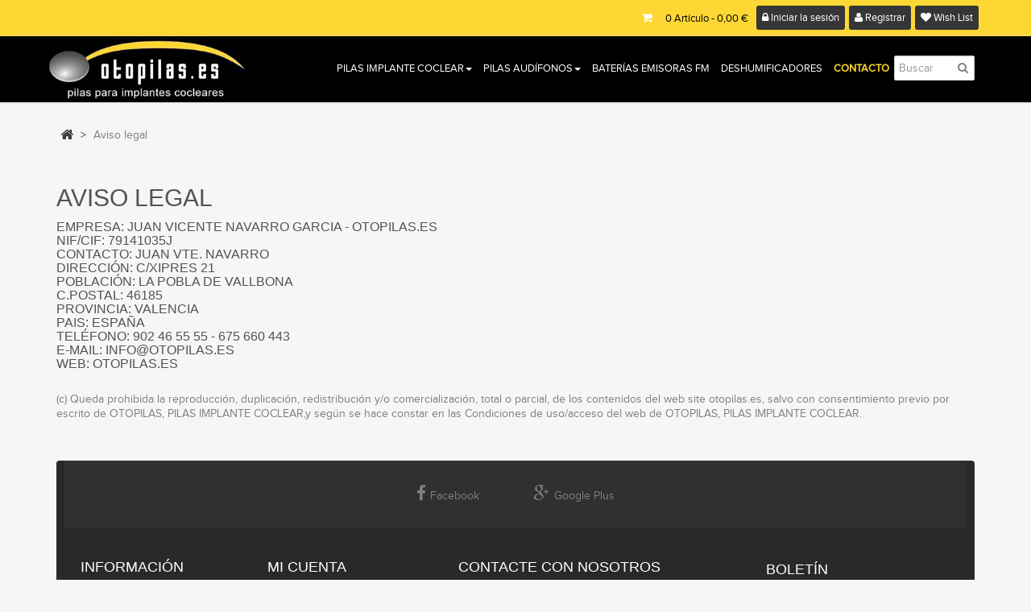

--- FILE ---
content_type: text/html; charset=utf-8
request_url: https://otopilas.es/content/7-aviso-legal
body_size: 41927
content:
<!DOCTYPE HTML>
<!--[if lt IE 7]> <html class="no-js lt-ie9 lt-ie8 lt-ie7" lang="es-es"><![endif]-->
<!--[if IE 7]><html class="no-js lt-ie9 lt-ie8 ie7" lang="es-es"><![endif]-->
<!--[if IE 8]><html class="no-js lt-ie9 ie8" lang="es-es"><![endif]-->
<!--[if gt IE 8]> <html class="no-js ie9" lang="es-es"><![endif]-->
<html lang="es-es"  class="default" >
	    
	<head>
		<meta charset="utf-8" />
		<title>Aviso legal - otopilas</title>
		<meta name="description" content="Aviso legal" />
		<meta name="keywords" content="términos,condiciones y créditos fotográficos" />
		<meta name="generator" content="PrestaShop" />
		<meta name="robots" content="index,follow" />
		<meta name="viewport" content="width=device-width, minimum-scale=0.25, maximum-scale=1.6, initial-scale=1.0" />		<meta name="apple-mobile-web-app-capable" content="yes" />
		<link rel="icon" type="image/vnd.microsoft.icon" href="/img/favicon.ico?1536301749" />
		<link rel="shortcut icon" type="image/x-icon" href="/img/favicon.ico?1536301749" />
            
				<link rel="stylesheet" href="/themes/leodigital/css/global.css" type="text/css" media="all" />
					<link rel="stylesheet" href="/themes/leodigital/css/autoload/highdpi.css" type="text/css" media="all" />
					<link rel="stylesheet" href="/themes/leodigital/css/autoload/responsive-tables.css" type="text/css" media="all" />
					<link rel="stylesheet" href="/themes/leodigital/css/autoload/uniform.default.css" type="text/css" media="all" />
					<link rel="stylesheet" href="/js/jquery/plugins/fancybox/jquery.fancybox.css" type="text/css" media="all" />
					<link rel="stylesheet" href="/themes/leodigital/css/cms.css" type="text/css" media="all" />
					<link rel="stylesheet" href="/themes/leodigital/css/modules/blockcart/blockcart.css" type="text/css" media="all" />
					<link rel="stylesheet" href="/themes/leodigital/css/modules/blockcategories/blockcategories.css" type="text/css" media="all" />
					<link rel="stylesheet" href="/themes/leodigital/css/modules/blockcurrencies/blockcurrencies.css" type="text/css" media="all" />
					<link rel="stylesheet" href="/themes/leodigital/css/modules/blocklanguages/blocklanguages.css" type="text/css" media="all" />
					<link rel="stylesheet" href="/themes/leodigital/css/modules/blocknewsletter/blocknewsletter.css" type="text/css" media="all" />
					<link rel="stylesheet" href="/themes/leodigital/css/modules/blocksearch/blocksearch.css" type="text/css" media="all" />
					<link rel="stylesheet" href="/js/jquery/plugins/autocomplete/jquery.autocomplete.css" type="text/css" media="all" />
					<link rel="stylesheet" href="/themes/leodigital/css/modules/blockspecials/blockspecials.css" type="text/css" media="all" />
					<link rel="stylesheet" href="/themes/leodigital/css/modules/blocktags/blocktags.css" type="text/css" media="all" />
					<link rel="stylesheet" href="/themes/leodigital/css/modules/blockuserinfo/blockuserinfo.css" type="text/css" media="all" />
					<link rel="stylesheet" href="/themes/leodigital/css/modules/leomanagewidgets/assets/styles.css" type="text/css" media="all" />
					<link rel="stylesheet" href="/modules/leomanagewidgets/assets/owl-carousel/owl.carousel.css" type="text/css" media="all" />
					<link rel="stylesheet" href="/modules/leomanagewidgets/assets/owl-carousel/owl.theme.css" type="text/css" media="all" />
					<link rel="stylesheet" href="/themes/leodigital/css/modules/blockviewed/blockviewed.css" type="text/css" media="all" />
					<link rel="stylesheet" href="/modules/themeconfigurator/css/hooks.css" type="text/css" media="all" />
					<link rel="stylesheet" href="/themes/leodigital/css/modules/leobootstrapmenu/megamenu.css" type="text/css" media="all" />
					<link rel="stylesheet" href="/themes/leodigital/css/modules/leosliderlayer/css/typo.css" type="text/css" media="all" />
					<link rel="stylesheet" href="/themes/leodigital/css/modules/leocustomajax/leocustomajax.css" type="text/css" media="all" />
					<link rel="stylesheet" href="/modules/slidecaptcha/views/css/QapTcha.jquery16.css" type="text/css" media="all" />
					<link rel="stylesheet" href="/modules/codfee/css/codfee_1.5.css" type="text/css" media="all" />
					<link rel="stylesheet" href="/modules/recaptchapro/views/css/front.css" type="text/css" media="all" />
					<link rel="stylesheet" href="/themes/leodigital/css/responsive.css" type="text/css" media="all" />
					<link rel="stylesheet" href="/themes/leodigital/css/customize/test33.css" type="text/css" media="all" />
					<link rel="stylesheet" href="/themes/leodigital/css/local/1custom.css" type="text/css" media="all" />
			
			<script type="text/javascript">
var CUSTOMIZE_TEXTFIELD = 1;
var FancyboxI18nClose = 'Cerrar';
var FancyboxI18nNext = 'Siguiente';
var FancyboxI18nPrev = 'Los clientes que compraron este producto tambi&eacute;n han comprado:';
var ajax_allowed = false;
var ajaxsearch = true;
var baseDir = 'https://otopilas.es/';
var baseUri = 'https://otopilas.es/';
var blocksearch_type = 'top';
var check_bellow = 'Por favor, marque a continuación:';
var contentOnly = false;
var currency = {"id":1,"name":"Euro","iso_code":"EUR","iso_code_num":"978","sign":"\u20ac","blank":"1","conversion_rate":"1.000000","deleted":"0","format":"2","decimals":"1","active":"1","prefix":"","suffix":" \u20ac","id_shop_list":null,"force_id":false};
var currencyBlank = 1;
var currencyFormat = 2;
var currencyRate = 1;
var currencySign = '€';
var customizationIdMessage = 'Personalización n°';
var delete_txt = 'Eliminar';
var displayList = false;
var freeProductTranslation = '¡Gratis!';
var freeShippingTranslation = 'Envío gratuito!';
var generated_date = 1763657294;
var hasDeliveryAddress = false;
var highDPI = false;
var id_lang = 1;
var img_dir = 'https://otopilas.es/themes/leodigital/img/';
var instantsearch = false;
var isGuest = 0;
var isLogged = 0;
var isMobile = false;
var p_version = '1.6';
var page_name = 'cms';
var placeholder_blocknewsletter = 'Introduzca su dirección de correo electrónico';
var priceDisplayMethod = 0;
var priceDisplayPrecision = 2;
var quickView = true;
var re_size = 'normal';
var re_theme = 'light';
var re_version = '1';
var removingLinkText = 'eliminar este producto de mi carrito';
var roundMode = 2;
var search_url = 'https://otopilas.es/buscar';
var site_key = '6LdIKRAaAAAAAMLOEmzzf_ytUk37DXC4Fmd5LN14';
var static_token = '879de89b1583179af6a430acb2c9076c';
var there_is1 = 'Hay 1 error';
var toBeDetermined = 'A determinar';
var token = '16fd6cdd56cc82b432d9624562b7941b';
var usingSecureMode = true;
var validate_first = 'No soy un robot, haga clic de nuevo en suscribirse.';
var whitelist_m = '';
var whitelisted = false;
var wrong_captcha = 'Captcha incorrecto.';
</script>

						<script type="text/javascript" src="/js/jquery/jquery-1.11.0.min.js"></script>
						<script type="text/javascript" src="/js/jquery/jquery-migrate-1.2.1.min.js"></script>
						<script type="text/javascript" src="/js/jquery/plugins/jquery.easing.js"></script>
						<script type="text/javascript" src="/js/tools.js"></script>
						<script type="text/javascript" src="/themes/leodigital/js/global.js"></script>
						<script type="text/javascript" src="/themes/leodigital/js/autoload/10-bootstrap.min.js"></script>
						<script type="text/javascript" src="/themes/leodigital/js/autoload/15-jquery.total-storage.min.js"></script>
						<script type="text/javascript" src="/themes/leodigital/js/autoload/15-jquery.uniform-modified.js"></script>
						<script type="text/javascript" src="/js/jquery/plugins/fancybox/jquery.fancybox.js"></script>
						<script type="text/javascript" src="/themes/leodigital/js/products-comparison.js"></script>
						<script type="text/javascript" src="/themes/leodigital/js/cms.js"></script>
						<script type="text/javascript" src="/themes/leodigital/js/tools/treeManagement.js"></script>
						<script type="text/javascript" src="/themes/leodigital/js/modules/blocknewsletter/blocknewsletter.js"></script>
						<script type="text/javascript" src="/js/jquery/plugins/autocomplete/jquery.autocomplete.js"></script>
						<script type="text/javascript" src="/themes/leodigital/js/modules/blocksearch/blocksearch.js"></script>
						<script type="text/javascript" src="/modules/leomanagewidgets/assets/owl-carousel/owl.carousel.js"></script>
						<script type="text/javascript" src="/modules/leomanagewidgets/assets/script.js"></script>
						<script type="text/javascript" src="/modules/leosliderlayer/js/jquery.themepunch.enablelog.js"></script>
						<script type="text/javascript" src="/modules/leosliderlayer/js/jquery.themepunch.revolution.js"></script>
						<script type="text/javascript" src="/modules/leosliderlayer/js/jquery.themepunch.tools.min.js"></script>
						<script type="text/javascript" src="/modules/leocustomajax/leocustomajax.js"></script>
						<script type="text/javascript" src="/modules/codfee/js/codfee.js"></script>
						<script type="text/javascript" src="/modules/ganalytics/views/js/GoogleAnalyticActionLib.js"></script>
						<script type="text/javascript" src="https://www.google.com/recaptcha/api.js?hl=es"></script>
						<script type="text/javascript" src="/modules/recaptchapro/views/js/front.js"></script>
						<script type="text/javascript" src="/modules/recaptchapro/views/js/captcha_newsletter.js"></script>
							
<script type="text/javascript">
	var leoOption = {
		productNumber:0,
		productInfo:0,
		productTran:1,
		productCdown: 0,
		productColor: 0,
	}
    $(document).ready(function(){	
		var leoCustomAjax = new $.LeoCustomAjax();
        leoCustomAjax.processAjax();
    });
</script>

			<script type="text/javascript">
				(window.gaDevIds=window.gaDevIds||[]).push('d6YPbH');
				(function(i,s,o,g,r,a,m){i['GoogleAnalyticsObject']=r;i[r]=i[r]||function(){
				(i[r].q=i[r].q||[]).push(arguments)},i[r].l=1*new Date();a=s.createElement(o),
				m=s.getElementsByTagName(o)[0];a.async=1;a.src=g;m.parentNode.insertBefore(a,m)
				})(window,document,'script','//www.google-analytics.com/analytics.js','ga');
				ga('create', 'UA-12706868-35', 'auto');
				ga('require', 'ec');</script>
				                
				                
				<link rel="stylesheet" href="https://fonts.googleapis.com/css?family=Roboto:400italic,400,700,700italic,300,300italic" type="text/css" media="all" />
		<!--[if IE 8]>
		<script src="https://oss.maxcdn.com/libs/html5shiv/3.7.0/html5shiv.js"></script>
		<script src="https://oss.maxcdn.com/libs/respond.js/1.3.0/respond.min.js"></script>
		<![endif]-->
		
		<!-- Facebook Pixel Code -->
<script>
  !function(f,b,e,v,n,t,s)
  {if(f.fbq)return;n=f.fbq=function(){n.callMethod?
  n.callMethod.apply(n,arguments):n.queue.push(arguments)};
  if(!f._fbq)f._fbq=n;n.push=n;n.loaded=!0;n.version='2.0';
  n.queue=[];t=b.createElement(e);t.async=!0;
  t.src=v;s=b.getElementsByTagName(e)[0];
  s.parentNode.insertBefore(t,s)}(window, document,'script',
  'https://connect.facebook.net/en_US/fbevents.js');
  fbq('init', '370104790210163');
  fbq('track', 'PageView');
</script>
<noscript><img height="1" width="1" style="display:none"
  src="https://www.facebook.com/tr?id=370104790210163&ev=PageView&noscript=1"
/></noscript>
<!-- End Facebook Pixel Code -->

		<script>
            $(document).ready(function() {
				$("#SubmitCreate").click(function(){
				setTimeout(function(){
                $(".enviar").attr("disabled","disabled");
                var ran1=0;
                var ran2=0;
                var rant=0;
                ran1=Math.floor(Math.random()*10);
                ran2=Math.floor(Math.random()*10);
                rant=ran1+ran2;
                $("#ebcaptchatext").text("Cuanto es "+ran1+" + "+ran2);
                $("#ebcaptchainput").keyup(function(e){
                    var nr=$(this).val();
                    if(nr==rant){
                        $(".enviar").removeAttr("disabled");
                    }
                    else{
                        $(".enviar").attr("disabled","disabled");
                    }
                });
                $(".enviar").click(function(){
                    $(".formulario").submit();
                });
					}, 2500);
					});
            });
        </script>
		<script type = "text / javascript" src = "https://cdn.pagamastarde.com/pmt-js-client-sdk/3/js/client-sdk.min.js"> </script>
	</head>
	<body id="cms" class="cms cms-7 cms-aviso-legal hide-left-column hide-right-column lang_es  fullwidth header-default">
							<section id="page" data-column="col-xs-12 col-sm-6 col-md-4" data-type="grid">
			<!-- Header -->
			<header id="header">
				<section class="header-container">
					<div id="topbar">
																		<div class="nav">
																				<div class="container">
								
								<div class="row">
								
										<script type="text/javascript">
/* Blockusreinfo */
	
$(document).ready( function(){
	$(".leo-groupe").each( function(){
		var content = $(".groupe-content");
		$(".groupe-btn", this ).click( function(){
			content.toggleClass("eshow");
		}) ;
	} );
	
	$(window).resize(function() {
		if( $(window).width() > 600 ){
			 $(".groupe-content").removeClass('eshow');
		}
	});
});
</script>

<!-- Block user information module NAV  -->
<div class="leo-groupe g-dropdown">
	<a class="groupe-btn visible-sm" alt=""><span class="fa fa-user"></span></a>
	<div id="header_user_info" class="pull-right groupe-content hidden-xs hidden-sm">
		<ul class="links">
							<li class="link_topbar" ><a href="https://otopilas.es/mi-cuenta" title="Conectarse a su cuenta de cliente" rel="nofollow"><i class="fa fa-lock"></i> Iniciar la sesión</a></li>
				<li class="link_topbar"><a href="https://otopilas.es/mi-cuenta" title="Abrir una cuenta" rel="nofollow"><i class="fa fa-user"></i> Registrar</a></li>
				<li class="link_topbar"><a id="wishlist-total" href="https://otopilas.es/module/blockwishlist/mywishlist" title="Mis listas de regalo"><i class="fa fa-heart"></i>
				Wish List</a></li>
					</ul>
	</div>
</div>
<!-- /Block usmodule NAV --><!-- MODULE Block cart -->
<div class="">
	<div class="shopping_cart">
		<a href="https://otopilas.es/pedido" title="Ver mi carrito de compra" rel="nofollow">
			<i class="fa-shopping-cart fa"></i>
			<span class="ajax_cart_quantity unvisible">0</span>
			<span class="ajax_cart_product_txt unvisible">item</span>
			<span class="ajax_cart_product_txt_s unvisible">items</span>
		
			<span class="ajax_cart_total unvisible">
							</span>	
			<span class="red_color ajax_cart_no_product">
				0 <span >Artículo</span>	<span> - 0,00 €</span>
			</span>
					</a>
					<div class="cart_block block exclusive">
				<div class="block_content">
					<!-- block list of products -->
					<div class="cart_block_list">
												<p class="cart_block_no_products">
							Ningún producto
						</p>
																		<div class="cart-prices">
							<div class="cart-prices-line first-line">
								<span class="price cart_block_shipping_cost ajax_cart_shipping_cost unvisible">
																			 A determinar																	</span>
								<span class="unvisible">
									transporte
								</span>
							</div>
																						<div class="cart-prices-line">
									<span class="price cart_block_tax_cost ajax_cart_tax_cost">0,00 €</span>
									<span>Impuestos</span>
								</div>
														<div class="cart-prices-line last-line">
								<span class="price cart_block_total ajax_block_cart_total">0,00 €</span>
								<span>Total</span>
							</div>
															<p>
																	Estos precios se entienden IVA incluído
																</p>
													</div>
						<p class="cart-buttons">
							<a id="button_order_cart" class="btn btn-default button button-small" href="https://otopilas.es/pedido" title="Confirmar" rel="nofollow">
								<span>
									Confirmar
								</span>
							</a>
						</p>
					</div>
				</div>
			</div><!-- .cart_block -->
			</div>
</div>

	<div id="layer_cart">
		<div class="clearfix">
			<div class="layer_cart_product col-xs-12 col-md-6">
				<span class="cross" title="Cerrar Ventana"></span>
				<h2>
					<i class="fa fa-ok"></i>Producto añadido correctamente a su carrito de la compra
				</h2>
				<div class="product-image-container layer_cart_img">
				</div>
				<div class="layer_cart_product_info">
					<span id="layer_cart_product_title" class="product-name"></span>
					<span id="layer_cart_product_attributes"></span>
					<div>
						<strong>Cantidad</strong>
						<span id="layer_cart_product_quantity"></span>
					</div>
					<div>
						<strong>Total</strong>
						<span id="layer_cart_product_price"></span>
					</div>
				</div>
			</div>
			<div class="layer_cart_cart col-xs-12 col-md-6">
				<h2>
					<!-- Plural Case [both cases are needed because page may be updated in Javascript] -->
					<span class="ajax_cart_product_txt_s  unvisible">
						Hay <span class="ajax_cart_quantity">0</span> artículos en su carrito.
					</span>
					<!-- Singular Case [both cases are needed because page may be updated in Javascript] -->
					<span class="ajax_cart_product_txt ">
						Hay 1 artículo en su cesta.
					</span>
				</h2>
	
				<div class="layer_cart_row">
					<strong>
						Total productos:
																					(tasas incluídas)
																		</strong>
					<span class="ajax_block_products_total">
											</span>
				</div>
	
								<div class="layer_cart_row">
					<strong class=" unvisible">
						Total envío:&nbsp;(tasas incluídas)					</strong>
					<span class="ajax_cart_shipping_cost unvisible">
													 A determinar											</span>
				</div>
									<div class="layer_cart_row">
						<strong>Impuestos</strong>
						<span class="price cart_block_tax_cost ajax_cart_tax_cost">0,00 €</span>
					</div>
								<div class="layer_cart_row">	
					<strong>
						Total
																					(tasas incluídas)
																		</strong>
					<span class="ajax_block_cart_total">
											</span>
				</div>
				<div class="button-container">	
					<span class="continue btn btn-default button exclusive-medium" title="Continuar la compra">
						<span>
							Continuar la compra
						</span>
					</span>
					<a class="btn btn-default button"	href="https://otopilas.es/pedido" title="Ir a la caja" rel="nofollow">
						<span>
							Ir a la caja
						</span>
					</a>	
				</div>
			</div>
		</div>
		<div class="crossseling"></div>
	</div> <!-- #layer_cart -->
	<div class="layer_cart_overlay"></div>

<!-- /MODULE Block cart --><!-- Block languages module -->
<!-- /Block languages module -->

								</div>
							</div>
													</div>
						
					</div>
					<div id="header-main">
						<div class="container">
							<div class="row">
								<div id="header_logo" class="col-lg-2 col-md-2 col-sm-12 col-xs-12">
									<a href="https://otopilas.es/" title="otopilas">
										<img class="logo img-responsive" src="https://otopilas.es/img/otopilas-logo-1536301748.jpg" alt="otopilas" width="340" height="115"/>
									</a>
								</div>
								<div id="header_right">
																			<div id="topnavigation">
											<div id="leo-megamenu" class="clearfix">
<nav id="cavas_menu" class="sf-contener leo-megamenu">
    <div role="navigation">
    <!-- Brand and toggle get grouped for better mobile display -->
        <div class="navbar-header">
            <button type="button" class="navbar-toggle btn-outline-inverse" data-toggle="collapse" data-target=".navbar-ex1-collapse">
                <span class="sr-only">Navegación Toggle</span>
                <span class="fa fa-bars"></span>
            </button>
        </div>
        <!-- Collect the nav links, forms, and other content for toggling -->
        <div id="leo-top-menu" class="collapse navbar-collapse navbar-ex1-collapse">
            <ul class="nav navbar-nav megamenu"><li class=" parent dropdown  " >
                    <a href="https://otopilas.es/3-pilas-implante-coclear" class="dropdown-toggle has-category" data-toggle="dropdown" target="_self"><span class="menu-title">PILAS IMPLANTE COCLEAR</span><b class="caret"></b></a><div class="dropdown-sub dropdown-menu"  ><div class="dropdown-menu-inner"><div class="row"><div class="mega-col col-sm-12" > <div class="mega-col-inner "><div class="leo-widget">
<div class="widget-subcategories">
		<div class="widget-inner">
		<div class="menu-title">
			<a href="https://otopilas.es/3-pilas-implante-coclear" title="PILAS IMPLANTE COCLEAR" class="img">
				PILAS IMPLANTE COCLEAR 
			</a>
		</div>
		<ul>
							<li class="clearfix">
					<a href="https://otopilas.es/15-pilas-implante-coclear-power-one" title="POWER ONE" class="img">
						POWER ONE 
					</a>
				</li>
							<li class="clearfix">
					<a href="https://otopilas.es/16-pilas-implante-coclear-zenipower" title="ZENIPOWER" class="img">
						ZENIPOWER 
					</a>
				</li>
							<li class="clearfix">
					<a href="https://otopilas.es/36-rayovac" title="RAYOVAC" class="img">
						RAYOVAC 
					</a>
				</li>
			
		</ul>
	</div>
</div>
 </div></div></div></div></div></div></li><li class=" parent dropdown  " >
                    <a href="https://otopilas.es/12-pilas-audifonos" class="dropdown-toggle has-category" data-toggle="dropdown" target="_self"><span class="menu-title">PILAS AUDÍFONOS</span><b class="caret"></b></a><div class="dropdown-sub dropdown-menu"  style="width:750px" ><div class="dropdown-menu-inner"><div class="row"><div class="mega-col col-sm-3" > <div class="mega-col-inner "><div class="leo-widget">
<div class="widget-subcategories">
		<div class="widget-inner">
		<div class="menu-title">
			<a href="https://otopilas.es/18-675-azul" title="675-AZUL" class="img">
				675-AZUL 
			</a>
		</div>
		<ul>
							<li class="clearfix">
					<a href="https://otopilas.es/22-power-one" title="POWER ONE" class="img">
						POWER ONE 
					</a>
				</li>
							<li class="clearfix">
					<a href="https://otopilas.es/23-zenipower" title="ZENIPOWER" class="img">
						ZENIPOWER 
					</a>
				</li>
			
		</ul>
	</div>
</div>
 </div></div></div><div class="mega-col col-sm-3" > <div class="mega-col-inner "><div class="leo-widget">
<div class="widget-subcategories">
		<div class="widget-inner">
		<div class="menu-title">
			<a href="https://otopilas.es/19-p10-amarillo" title="P10-AMARILLO" class="img">
				P10-AMARILLO 
			</a>
		</div>
		<ul>
							<li class="clearfix">
					<a href="https://otopilas.es/24-power-one" title="POWER ONE" class="img">
						POWER ONE 
					</a>
				</li>
							<li class="clearfix">
					<a href="https://otopilas.es/25-zenipower" title="ZENIPOWER" class="img">
						ZENIPOWER 
					</a>
				</li>
			
		</ul>
	</div>
</div>
 </div></div></div><div class="mega-col col-sm-3" > <div class="mega-col-inner "><div class="leo-widget">
<div class="widget-subcategories">
		<div class="widget-inner">
		<div class="menu-title">
			<a href="https://otopilas.es/20-p13-naranja" title="P13-NARANJA" class="img">
				P13-NARANJA 
			</a>
		</div>
		<ul>
							<li class="clearfix">
					<a href="https://otopilas.es/26-power-one" title="POWER ONE" class="img">
						POWER ONE 
					</a>
				</li>
							<li class="clearfix">
					<a href="https://otopilas.es/27-zenipower" title="ZENIPOWER" class="img">
						ZENIPOWER 
					</a>
				</li>
			
		</ul>
	</div>
</div>
 </div></div></div><div class="mega-col col-sm-3" > <div class="mega-col-inner "><div class="leo-widget">
<div class="widget-subcategories">
		<div class="widget-inner">
		<div class="menu-title">
			<a href="https://otopilas.es/21--p312-marron" title="P312-MARRON" class="img">
				P312-MARRON 
			</a>
		</div>
		<ul>
							<li class="clearfix">
					<a href="https://otopilas.es/28-power-one" title="POWER ONE" class="img">
						POWER ONE 
					</a>
				</li>
							<li class="clearfix">
					<a href="https://otopilas.es/29-zenipower" title="ZENIPOWER" class="img">
						ZENIPOWER 
					</a>
				</li>
			
		</ul>
	</div>
</div>
 </div></div></div></div></div></div></li><li class="" >
						<a href="https://otopilas.es/13-baterias-emisoras-fm" target="_self" class="has-category"><span class="menu-title">BATERÍAS EMISORAS FM</span></a></li><li class="" >
						<a href="https://otopilas.es/14-deshumificadores" target="_self" class="has-category"><span class="menu-title">DESHUMIFICADORES</span></a></li><li class="" >
						<a href="https://otopilas.es/contactanos" target="_self" class="has-category"><span class="menu-title">CONTACTO</span></a></li></ul>
        </div>
    </div>
</nav>
</div>

<script type="text/javascript">
// <![CDATA[
	var current_link = "http://otopilas.es/";
	//alert(request);
    var currentURL = window.location;
    currentURL = String(currentURL);
    currentURL = currentURL.replace("https://","").replace("http://","").replace("www.","").replace( /#\w*/, "" );
    current_link = current_link.replace("https://","").replace("http://","").replace("www.","");
    isHomeMenu = 0;
    if($("body").attr("id")=="index") isHomeMenu = 1;
    $(".megamenu > li > a").each(function() {
        menuURL = $(this).attr("href").replace("https://","").replace("http://","").replace("www.","").replace( /#\w*/, "" );
		if( (currentURL == menuURL) || (currentURL.replace(current_link,"") == menuURL) || isHomeMenu){
			$(this).parent().addClass("active");
            return false;
		}
    });
// ]]>
</script>
<script type="text/javascript">
    (function($) {
        $.fn.OffCavasmenu = function(opts) {
            // default configuration
            var config = $.extend({}, {
                opt1: null,
                text_warning_select: "Por favor seleccione uno de eliminar?",
                text_confirm_remove: "¿Está seguro de eliminar la fila de pie de página?",
                JSON: null
            }, opts);
            // main function
            // initialize every element
            this.each(function() {
                var $btn = $('#cavas_menu .navbar-toggle');
                var $nav = null;
                if (!$btn.length)
                    return;
                var $nav = $('<section id="off-canvas-nav" class="leo-megamenu"><nav class="offcanvas-mainnav" ><div id="off-canvas-button"><span class="off-canvas-nav"></span>Cerca</div></nav></section>');
                var $menucontent = $($btn.data('target')).find('.megamenu').clone();
                $("body").append($nav);
                $("#off-canvas-nav .offcanvas-mainnav").append($menucontent);
                $("#off-canvas-nav .offcanvas-mainnav").css('min-height',$(window).height()+30+"px");
                $("html").addClass ("off-canvas");
                $("#off-canvas-button").click( function(){
                        $btn.click();	
                } );
                $btn.toggle(function() {
                    $("body").removeClass("off-canvas-inactive").addClass("off-canvas-active");
                }, function() {
                    $("body").removeClass("off-canvas-active").addClass("off-canvas-inactive");
                });
            });
            return this;
        }
    })(jQuery);
    $(document).ready(function() {
        jQuery("#cavas_menu").OffCavasmenu();
        $('#cavas_menu .navbar-toggle').click(function() {
            $('body,html').animate({
                scrollTop: 0
            }, 0);
            return false;
        });
    });
    $(document.body).on('click', '[data-toggle="dropdown"]' ,function(){
        if(!$(this).parent().hasClass('open') && this.href && this.href != '#'){
            window.location.href = this.href;
        }
    });
</script>

										</div>
																		<script type="text/javascript">
$(document).ready( function(){
//search
		$("#search_block_top").each( function(){
		var content = $(".groupe");
		$(".groupe-btn", this ).click( function(){
				content.toggleClass("show");
			}) ;
		} );

});
</script>
<!-- Block search module TOP -->
<div id="search_block_top" class="pull-right clearfix">
	<a  class="groupe-btn dropdown hidden-md hidden-lg" title="Buscar" href="#"><i class="fa fa-search"></i></a>
	<form id="searchbox" method="get" action="//otopilas.es/buscar"  class="groupe">
		<input type="hidden" name="controller" value="search" />
		<input type="hidden" name="orderby" value="position" />
		<input type="hidden" name="orderway" value="desc" />
		<input class="search_query form-control" type="text" id="search_query_top" name="search_query" placeholder="Buscar" value="" />
		<button type="submit" name="submit_search" class="btn btn-default button-search">
			<span>Buscar</span>
		</button>
	</form>
</div>
<!-- /Block search module TOP -->								</div>
							</div>
						</div>
					</div>
				</section>
			</header>		
            			            
							<section id="breadcrumb" class="clearfix">
					<div class="container">
						<div class="row">
						
<!-- Breadcrumb -->
<div class="breadcrumb clearfix">
	<a class="home" href="https://otopilas.es/" title="Volver a Inicio"><i class="fa fa-home"></i></a>
			<span class="navigation-pipe">&gt;</span>
					Aviso legal
			</div>
<!-- /Breadcrumb -->
						</div>
					</div>
				</section>
						
			<!-- Content -->
			<section id="columns" class="columns-container">
				<div class="container">
					<div class="row">
						<div id="top_column" class="center_column col-xs-12 col-sm-12 col-md-12">
							
						</div>
					</div>
					<div class="row">
                                                												<!-- Center -->
						<section id="center_column" class="col-md-12">
			<div class="rte">
		<h2>Aviso Legal</h2>
<h3><span id="result_box"></span>Empresa: JUAN VICENTE NAVARRO GARCIA - OTOPILAS.ES<br />NIF/CIF: 79141035J<br />Contacto: Juan Vte. Navarro<br />Dirección: C/Xipres 21<br />Población: La Pobla de vallbona<br />C.Postal: 46185<br />Provincia: Valencia<br />Pais: España<br />Teléfono: 902 46 55 55 - 675 660 443<br />E-mail: info@otopilas.es<br />WEB: otopilas.es</h3>
<p></p>
<p>(c) Queda prohibida la reproducción, duplicación, redistribución y/o comercialización, total o parcial, de los contenidos del web site otopilas.es, salvo con consentimiento previo por escrito de OTOPILAS, PILAS IMPLANTE COCLEAR,y según se hace constar en las Condiciones de uso/acceso del web de OTOPILAS, PILAS IMPLANTE COCLEAR.</p>
	</div>
<br />
								</section>
						

                	</div>
				</div>
            </section>
<!-- Footer -->
            			
				<section id="bottom">
					<div class="container">
							
            <div class="row" 
                    >
            
                                                                                    <div class="widget col-lg-12 col-md-12 col-sm-12 col-xs-12 col-sp-12 hidden-xs hidden-sp"
                            >
                                                                                                
<div class="widget-html block">
		<div class="block_content">
		
	</div>
</div>
                                                                                    </div>
                                                        </div>
    
					</div>
				</section>
						<footer id="footer" class="footer-container">
                                <section id="footercenter" class="footer-center">
					<div class="container">
						<div class="container-inner">
								
            <div class="row" 
                    >
            
                                                                                    <div class="widget col-lg-12 col-md-12 col-sm-12 col-xs-12 col-sp-12 hidden-sp"
                            >
                                                                                                
<section id="social_block" class="col-md-12 col-sm-12 hidden-xs">
	<ul>
		<li>
			<div class="social">
														<a class="_blank facebook" href="https://www.facebook.com/otopilas">
							<i class="fa fa-facebook"></i><span>Facebook</span>
						</a>
										        	
		        		<a class="_blank google-plus" href="https://plus.google.com/u/0/109565629606632697324">
		        			<i class="fa fa-google-plus"></i><span>Google Plus</span>
		        		</a>
		        	
		        										       		        			    	</div>
    </li>
	</ul>
</section>
<div class="clearfix"></div>
                                                                                    </div>
                                                        </div>
            <div class="row" 
                    >
            
                                                                                    <div class="widget col-lg-2-4 col-md-2-4 col-sm-6 col-xs-6 col-sp-12"
                            >
                                                                                                
	<!-- MODULE Block footer -->
	<section class="footer-block" id="block_various_links_footer">
		<h4>Información</h4>
		<ul class="toggle-footer">
																		<li class="link">
				<a href="https://otopilas.es/contactanos" title="Contacte con nosotros">
					Contacte con nosotros
				</a>
			</li>
															<li class="link">
						<a href="https://otopilas.es/content/6-entrega-pilas-implante-coclear" title="Gastos de Envío Gratis - Entrega">
							Gastos de Envío Gratis - Entrega
						</a>
					</li>
																<li class="link">
						<a href="https://otopilas.es/content/7-aviso-legal" title="Aviso legal">
							Aviso legal
						</a>
					</li>
																<li class="link">
						<a href="https://otopilas.es/content/8-condiciones-de-uso" title="Condiciones de uso">
							Condiciones de uso
						</a>
					</li>
																<li class="link">
						<a href="https://otopilas.es/content/10-pago-pedidos-pilas-implante-coclear" title="Formas de pago">
							Formas de pago
						</a>
					</li>
																<li class="link">
						<a href="https://otopilas.es/content/12-condiciones-de-venta-pilas" title="Condiciones de venta">
							Condiciones de venta
						</a>
					</li>
																<li class="link">
						<a href="https://otopilas.es/content/19-financiacion-" title="Financiación ">
							Financiación 
						</a>
					</li>
																<li class="link">
						<a href="https://otopilas.es/content/21-sitios-recomendados-verificados-y-accesibles" title="Sitios recomendados verificados y accesibles">
							Sitios recomendados verificados y accesibles
						</a>
					</li>
													<li class="link">
				<a href="https://otopilas.es/mapa-web" title="mapa del sitio">
					mapa del sitio
				</a>
			</li>
					</ul>
		
	</section>
	<!--	-->
	<!-- /MODULE Block footer -->
                                                                                    </div>
                                                                                <div class="widget col-lg-2-4 col-md-2-4 col-sm-6 col-xs-6 col-sp-12"
                            >
                                                                                                
<!-- Block myaccount module -->
<section class="footer-block">
	<h4><a href="https://otopilas.es/mi-cuenta" title="Administrar mi cuenta de cliente" rel="nofollow">Mi cuenta</a></h4>
	<div class="block_content toggle-footer">
		<ul class="bullet">
			<li class="link"><a href="https://otopilas.es/historial-compra" title="Mis pedidos" rel="nofollow">Mis pedidos</a></li>
						<li class="link"><a href="https://otopilas.es/albaran" title="Mis vales descuento" rel="nofollow">Mis vales descuento</a></li>
			<li class="link"><a href="https://otopilas.es/direcciones" title="Mis direcciones" rel="nofollow">Mis direcciones</a></li>
			<li class="link"><a href="https://otopilas.es/datos-personales" title="Administrar mi información personal" rel="nofollow">Mis datos personales</a></li>
			<li class="link"><a href="https://otopilas.es/descuento" title="Mis vales" rel="nofollow">Mis vales</a></li>			
            		</ul>
	</div>
</section>
<!-- /Block myaccount module -->
                                                                                    </div>
                                                                                <div class="widget col-lg-4 col-md-4 col-sm-6 col-xs-6 col-sp-12"
                            >
                                                                                                
<!-- MODULE Block contact infos -->
<section id="block_contact_infos" class="footer-block">
	<div>
        <h4>Contacte con nosotros</h4>
        <ul class="toggle-footer">
        <p>Odio magna Aliquam, aliquam facilisis dignissim sed, eros quis fermentum</p> 
                        	<li>
            		<i class="fa fa-map-marker"></i>Otopilas, C/ Xipres 21
46185 la Pobla de Vallbona -Valencia
            	</li>
                                    	<li>
            		<i class="fa fa-phone"></i>Llámenos ahora: 
            		<span>902 46 55 55 - 675 660 443</span>
            	</li>
                                    	<li>
            		<i class="fa fa-envelope"></i>Email: 
            		<span><a href="&#109;&#97;&#105;&#108;&#116;&#111;&#58;%69%6e%66%6f@%6f%74%6f%70%69%6c%61%73.%65%73" >&#x69;&#x6e;&#x66;&#x6f;&#x40;&#x6f;&#x74;&#x6f;&#x70;&#x69;&#x6c;&#x61;&#x73;&#x2e;&#x65;&#x73;</a></span>
            	</li>
                    </ul>
    </div>
</section>
<!-- /MODULE Block contact infos -->
                                                                                    </div>
                                                                                <div class="widget col-lg-3 col-md-3 col-sm-6 col-xs-6 col-sp-12"
                            >
                                                                                                <!-- Block Newsletter module-->
<div id="newsletter_block_left" class="block">
	<h4 class="title_block">Boletín</h4>
	<div class="block_content">
		<p>Suscribite para recibir noticias y ofertas</p>
				<form action="//otopilas.es/" method="post">
			<div class="form-group " >
				<input class="inputNew form-control grey newsletter-input" id="newsletter-input" type="text" name="email" size="18" value="Introduzca su dirección de correo electrónico" /><br/>
				<div style="float:none; display:block; clear: both; padding-top: 15px;">
                <input  style="float:none; display:block;" type="checkbox" id="newsletternew" required name="newsletternew" value="newsletternew"/><p style="display: inline-block;" class="newsletternew"><span style="color:red;">*</span>Confirmo he leido y acepto <a style="color:blue;" target="_blank" href="https://otopilas.es/nueva/index.php?id_cms=18&controller=cms">Politica Privacidad.</a></p><br/><p>Al pulsar ENVIAR nos facilitas tus datos, informandote que el <strong>Responsable es:</strong> Otopilas, siendo la <strong>Finalidad:</strong> envío de información comercial. La <strong>Legitimación:</strong> es gracias a tu consentimiento. <strong>Destinatarios:</strong> tus datos se encuentran alojados en mis plataformas de email marketing mailchimp ubicada en EEUU y acogida al <a target="_blank" href="https://www.privacyshield.gov/participant?id=a2zt0000000TO6hAAG&status=Active">Privacy Shield.</a> Podrás ejercer Tus Derechos de Acceso, Rectificación, Limitación o Suprimir tus datos en datos@otopilas.es. Más información en <a style="color:blue;" target="_blank" href="https://otopilas.es/nueva/index.php?id_cms=18&controller=cms">Política de Privacidad. </a></p>
                </div>
                <button type="submit" name="submitNewsletter" class="btn btn-default button button-small">
                    <span>Enviar</span>
                </button>
				<input type="hidden" name="action" value="0" />
			</div>
		</form>
	</div>
    
</div>
<!-- /Block Newsletter module-->
                                                                                    </div>
                                                        </div>
    
<script type='text/javascript'>
	
</script>

				<script type="text/javascript">
					ga('send', 'pageview');
				</script>
						</div>
					</div>
				</section><!-- #footercenter -->
                				<section id="footernav" class="footer-nav">
					<div class="container">
						<div class="inner">
							<div class="row">
																	<div id="poweredby" class="col-md-6 col-xs-12">
																					<p>Copyright 2018 <a href="https://www.zonadeweb.com/">Diseño web valencia</a> por Zonadeweb. <a href="https://legalizaweb.com/">Legalidad web valencia</a> por legalizaweb</p>
																					
									</div><!-- #poweredby -->
																									<div id="footnav" class="col-md-6 col-xs-12 pull-right">
											
            <div class="" 
                    >
            
                                                                                    <div class="widget col-lg-12 col-md-12 col-sm-12 col-xs-12 col-sp-12"
                            >
                                                                                                
<div class="widget-html block">
		<div class="block_content">
		<p><a href="#"><img src="https://otopilas.es/img/cms/Medios-de-Pago_2.png" width="420" height="63" /></a></p>
	</div>
</div>
                                                                                    </div>
                                                        </div>
    
									</div>
															</div>
						</div>
					</div>
				</section>
            </footer><!-- .footer-container -->
		</section><!-- #page -->
		<span id="backtop" class="fa fa-angle-double-up"></span>
</body></html>

--- FILE ---
content_type: text/css
request_url: https://otopilas.es/themes/leodigital/css/cms.css
body_size: 4716
content:
/* RIGHT TO LEFT */
/*
 * LAYOUT VARIABLES
 */
/* RIGHT TO LEFT */
/**************************************************************
					CMS Pages Styles
***************************************************************/
#cms #center_column .block-cms {
  padding-bottom: 20px;
}
#cms #center_column h1 {
  margin-bottom: 25px;
}
#cms #center_column h3 {
  font-size: 16px;
  border-bottom: none;
  margin: 0;
  padding: 0 0 17px 0;
}
#cms #center_column .list-1 li {
  padding: 4px 0 6px 0;
  font-weight: bold;
  color: #46a74e;
  border-top: 1px solid #f2f5f8;
}
#cms #center_column .list-1 li:first-child {
  border: none;
}
#cms #center_column .list-1 li em {
  font-size: 20px;
  line-height: 20px;
  padding-right: 15px;
  vertical-align: -2px;
}
#cms #center_column img {
  margin: 4px 0 17px;
  max-width: 100%;
  height: auto;
}
#cms #center_column .testimonials {
  border: 1px solid;
  border-color: #dfdede #d2d0d0 #b0afaf #d2d0d0;
  margin: 4px 0 13px 0;
  position: relative;
}
#cms #center_column .testimonials .inner {
  border: 1px solid white;
  padding: 19px 18px 11px 18px;
  background: #fbfbfb;
  background: -moz-linear-gradient(top, #fbfbfb 0%, #fefefe 100%);
  background: -webkit-gradient(linear, left top, left bottom, color-stop(0%, #fbfbfb), color-stop(100%, #fefefe));
  background: -webkit-linear-gradient(top, #fbfbfb 0%, #fefefe 100%);
  background: -o-linear-gradient(top, #fbfbfb 0%, #fefefe 100%);
  background: -ms-linear-gradient(top, #fbfbfb 0%, #fefefe 100%);
  background: linear-gradient(to bottom, #fbfbfb 0%, #fefefe 100%);
}
#cms #center_column .testimonials .inner span {
  text-indent: -5000px;
  display: inline-block;
  width: 20px;
  height: 15px;
}
#cms #center_column .testimonials .inner span.before {
  background: url(../img/bl-before-bg.png) no-repeat;
  margin-right: 8px;
}
#cms #center_column .testimonials .inner span.after {
  background: url(../img/bl-after-bg.png) no-repeat;
  margin-left: 8px;
}
#cms #center_column .testimonials:after {
  content: ".";
  display: block;
  text-indent: -5000px;
  position: absolute;
  bottom: -16px;
  left: 21px;
  width: 15px;
  height: 16px;
  background: url(../img/testimon-after.gif) no-repeat;
}
#cms #center_column .testimonials + p {
  padding-left: 45px;
  margin-bottom: 18px;
}
#cms #center_column p.bottom-indent {
  margin-bottom: 18px;
}
#cms #center_column #admin-action-cms {
  background: none repeat 0 0 #F6F6F6;
  border: 1px solid #d2d0d0;
  padding: 10px;
}
#cms #center_column #admin-action-cms p {
  margin: 0;
}
#cms #center_column #admin-action-cms p span {
  display: block;
  padding-bottom: 10px;
  font-size: 14px;
  font-weight: bold;
  color: #e76d66;
}
#cms #center_column #admin-action-cms p .button {
  font: 700 17px/21px "proximanova", Arial, Helvetica, sans-serif;
  padding: 0;
  border: 1px solid;
  padding: 10px 14px;
  display: inline-block;
}
#cms #center_column #admin-action-cms p .button.publish_button {
  color: white;
  text-shadow: 1px 1px rgba(0, 0, 0, 0.2);
  border-color: #0079b6 #006fa8 #012740 #006fa8;
  background: #009ad0;
  background: -moz-linear-gradient(top, #009ad0 0%, #007ab7 100%);
  background: -webkit-gradient(linear, left top, left bottom, color-stop(0%, #009ad0), color-stop(100%, #007ab7));
  background: -webkit-linear-gradient(top, #009ad0 0%, #007ab7 100%);
  background: -o-linear-gradient(top, #009ad0 0%, #007ab7 100%);
  background: -ms-linear-gradient(top, #009ad0 0%, #007ab7 100%);
  background: linear-gradient(to bottom, #009ad0 0%, #007ab7 100%);
  filter: progid:DXImageTransform.Microsoft.gradient(startColorstr='#009ad0', endColorstr='#007ab7',GradientType=0);
}
#cms #center_column #admin-action-cms p .button.publish_button:hover {
  border-color: #01314e #004b74 #0079b6 #004b74;
  filter: none;
  background: #0084bf;
}
#cms #center_column #admin-action-cms p .button.lnk_view {
  color: #2e3039;
  text-shadow: 1px 1px white;
  border-color: #cacaca #b7b7b7 #9a9a9a #b7b7b7;
  background: #f7f7f7;
  background: -moz-linear-gradient(top, #f7f7f7 0%, #ededed 100%);
  background: -webkit-gradient(linear, left top, left bottom, color-stop(0%, #f7f7f7), color-stop(100%, #ededed));
  background: -webkit-linear-gradient(top, #f7f7f7 0%, #ededed 100%);
  background: -o-linear-gradient(top, #f7f7f7 0%, #ededed 100%);
  background: -ms-linear-gradient(top, #f7f7f7 0%, #ededed 100%);
  background: linear-gradient(to bottom, #f7f7f7 0%, #ededed 100%);
  filter: progid:DXImageTransform.Microsoft.gradient(startColorstr='#f7f7f7', endColorstr='#ededed',GradientType=0);
}
#cms #center_column #admin-action-cms p .button.lnk_view:hover {
  border-color: #9e9e9e #9e9e9e #c8c8c8 #9e9e9e;
  filter: none;
  background: #e7e7e7;
}


--- FILE ---
content_type: text/css
request_url: https://otopilas.es/themes/leodigital/css/modules/blockcart/blockcart.css
body_size: 13720
content:
/* RIGHT TO LEFT */
/*
 * LAYOUT VARIABLES
 */
/* RIGHT TO LEFT */
/*******************************************************************
					Cart Block Styles
********************************************************************/
#header .shopping_cart {
  position: relative;
  float: right;
  margin-right: 10px;
}
.rtl #header .shopping_cart {
  float: left;
}
.rtl #header .shopping_cart {
  margin-left: 10px;
  margin-right: inherit;
}

.sidebar .shopping_cart > a:first-child {
  background-color: #e76d66;
  color: #fff;
}
.green .sidebar .shopping_cart > a:first-child {
  background-color: #95bb7a;
}
.pink .sidebar .shopping_cart > a:first-child {
  background-color: deeppink;
}
.skyblue .sidebar .shopping_cart > a:first-child {
  background-color: #57a6b9;
}

.shopping_cart {
  line-height: 30px;
}
.shopping_cart > a:first-child {
  display: block;
  overflow: hidden;
  color: #e76d66;
}
.shopping_cart > a:first-child i {
  padding: 8px;
  -webkit-border-radius: 3px;
  -moz-border-radius: 3px;
  -ms-border-radius: 3px;
  -o-border-radius: 3px;
  border-radius: 3px;
  margin-right: 5px;
  font-size: 14px;
  color: white;
}
.rtl .shopping_cart > a:first-child i {
  margin-left: 5px;
  margin-right: inherit;
}
.shopping_cart > a:first-child i:hover {
  background-color: #e76d66;
}
.green .shopping_cart > a:first-child i:hover {
  background-color: #95bb7a;
}
.pink .shopping_cart > a:first-child i:hover {
  background-color: deeppink;
}
.skyblue .shopping_cart > a:first-child i:hover {
  background-color: #57a6b9;
}
.shopping_cart span {
  color: #e76d66;
}
.green .shopping_cart span {
  color: #95bb7a;
}
.pink .shopping_cart span {
  color: deeppink;
}
.skyblue .shopping_cart span {
  color: #57a6b9;
}
.shopping_cart .block_cart_expand:after, .shopping_cart .block_cart_collapse:after {
  content: "\f0d7";
  font-family: "FontAwesome";
  display: inline-block;
  float: right;
  font-size: 18px;
  padding: 6px 0 0 0;
}
.rtl .shopping_cart .block_cart_expand:after, .rtl .shopping_cart .block_cart_collapse:after {
  float: left;
}
.rtl .shopping_cart .block_cart_expand:after, .rtl .shopping_cart .block_cart_collapse:after {
  padding: 6px 0 0 0;
}
.shopping_cart .block_cart_collapse:after {
  content: "\f0d8";
  padding: 4px 0 2px 0;
}
.rtl .shopping_cart .block_cart_collapse:after {
  padding: 4px 0 2px 0;
}

.cart_block {
  border: 1px solid #f2f5f8;
}
.cart_block .cart_block_list .remove_link {
  position: absolute;
  right: 10px;
  top: 19px;
}
.rtl .cart_block .cart_block_list .remove_link {
  left: 10px;
  right: auto;
}
.cart_block .cart_block_list .remove_link a,
.cart_block .cart_block_list .ajax_cart_block_remove_link {
  color: #3e3d39;
  display: block;
  width: 100%;
  height: 100%;
}
.cart_block .cart_block_list .remove_link a:hover,
.cart_block .cart_block_list .ajax_cart_block_remove_link:hover {
  color: #e76d66;
}
.cart_block .cart-images {
  float: left;
  margin-right: 20px;
}
.rtl .cart_block .cart-images {
  float: right;
}
.rtl .cart_block .cart-images {
  margin-left: 20px;
  margin-right: inherit;
}
.cart_block .cart-info {
  overflow: hidden;
  position: relative;
  padding-right: 20px;
}
.rtl .cart_block .cart-info {
  padding-left: 20px;
  padding-right: inherit;
}
.cart_block .cart-info .product-name {
  padding-bottom: 5px;
  margin-top: -4px;
}
.cart_block .cart-info .product-name a {
  font-size: 13px;
  line-height: 18px;
  display: inline-block;
}
.cart_block .cart-info .quantity-formated {
  display: inline-block;
  color: #9c9b9b;
  text-transform: uppercase;
  font-size: 10px;
  padding-right: 5px;
}
.rtl .cart_block .cart-info .quantity-formated {
  padding-left: 5px;
  padding-right: inherit;
}
.cart_block .cart-info .quantity-formated .quantity {
  font-size: 15px;
}
.cart_block dt {
  font-weight: normal;
  overflow: hidden;
  padding: 20px 10px 16px 20px;
  position: relative;
}
.rtl .cart_block dt {
  padding: 20px 20px 16px 10px;
}
.cart_block dd {
  position: relative;
}
.cart_block dd .cart_block_customizations {
  border-top: 1px dashed #333333;
}
.cart_block dd .cart_block_customizations li {
  padding: 10px 20px 10px 20px;
}
.rtl .cart_block dd .cart_block_customizations li {
  padding: 10px 20px 10px 20px;
}
.cart_block dd .cart_block_customizations li .deleteCustomizableProduct {
  position: absolute;
  right: 10px;
}
.rtl .cart_block dd .cart_block_customizations li .deleteCustomizableProduct {
  left: 10px;
  right: auto;
}
.cart_block .cart_block_no_products {
  margin: 0;
  padding: 10px 20px 10px 20px;
}
.rtl .cart_block .cart_block_no_products {
  padding: 10px 20px 10px 20px;
}
.cart_block .cart-prices {
  border-top: 1px solid #f2f5f8;
  font-weight: bold;
  padding: 10px 10px 10px 10px;
}
.rtl .cart_block .cart-prices {
  padding: 10px 10px 10px 10px;
}
.cart_block .cart-prices .cart-prices-line {
  overflow: hidden;
  padding: 7px 0 7px 0;
}
.rtl .cart_block .cart-prices .cart-prices-line {
  padding: 7px 0 7px 0;
}
.cart_block .cart-prices .cart-prices-line.last-line {
  border: none;
}
.cart_block .cart-buttons {
  overflow: hidden;
  padding: 10px 10px 10px 10px;
  margin: 0 0 0 0;
}
.rtl .cart_block .cart-buttons {
  padding: 10px 10px 10px 10px;
}
.rtl .cart_block .cart-buttons {
  margin: 0 0 0 0;
}
.cart_block .cart-buttons a {
  float: left;
  text-align: center;
  margin-bottom: 10px;
  margin-right: 10px;
}
.rtl .cart_block .cart-buttons a {
  float: right;
}
.rtl .cart_block .cart-buttons a {
  margin-left: 10px;
  margin-right: inherit;
}
.cart_block .cart-buttons a#button_order_cart {
  margin-right: 0;
}
.rtl .cart_block .cart-buttons a#button_order_cart {
  margin-left: 0;
  margin-right: inherit;
}
.cart_block .cart-buttons span {
  color: #3e3d39;
}
.cart_block .cart-buttons span:hover {
  color: white;
}

/*******************************************************************
					Cart Block(Header) Styles
********************************************************************/
#header .cart_block {
  position: absolute;
  top: 35px;
  right: 0;
  z-index: 9999;
  display: none;
  height: auto;
  background: #fff;
  width: 270px;
}
.rtl #header .cart_block {
  left: 0;
  right: auto;
}
#header .cart_block .cart_block_list .remove_link a,
#header .cart_block .cart_block_list .ajax_cart_block_remove_link {
  outline: none;
  text-decoration: none;
}
#header .cart_block .cart_block_list .remove_link a:hover,
#header .cart_block .cart_block_list .ajax_cart_block_remove_link:hover {
  color: #9c9b9b;
}
#header .cart_block dt.first_item {
  background: none;
}
#header .cart_block .product-atributes {
  padding-bottom: 10px;
  font-size: 11px;
}
#header .cart_block .product-atributes a {
  color: #9c9b9b;
}
#header .cart_block .product-atributes a:hover {
  color: #e76d66;
}
#header .cart_block .cart-buttons {
  color: #fff;
}
#header .block_content {
  margin-bottom: 0;
}

.cart_block #cart_block_summary,
.cart_block .title_block span,
#header .cart_block h4,
#header .cart_block .title_block,
#header .cart_block h4 {
  display: none;
}

.cart_block .cart_block_shipping_cost,
.cart_block .cart_block_tax_cost,
.cart_block .cart_block_total,
.cart_block .cart_block_wrapping_cost {
  float: right;
}
.rtl .cart_block .cart_block_shipping_cost, .rtl
.cart_block .cart_block_tax_cost, .rtl
.cart_block .cart_block_total, .rtl
.cart_block .cart_block_wrapping_cost {
  float: left;
}

.cart_block table.vouchers {
  clear: both;
  width: 80%;
  margin: 0 auto;
  margin-bottom: 10px;
}
.cart_block table.vouchers tr td {
  padding: 2px;
}
.cart_block table.vouchers tr td.quantity {
  margin-right: 5px;
  min-width: 18px;
}
.cart_block table.vouchers tr td.delete {
  padding-left: 0;
  padding-right: 0;
  text-align: right;
  width: 15px;
}
.rtl .cart_block table.vouchers tr td.delete {
  text-align: left;
}

/*****************************************************************************
					Layer Cart Css
*****************************************************************************/
.layer_cart_overlay {
  background-color: #000;
  display: none;
  height: 100%;
  left: 0;
  position: fixed;
  top: 0;
  width: 100%;
  z-index: 9998;
  opacity: 0.2;
  filter: alpha(opacity=20);
}

* html .layer_cart_overlay {
  position: absolute;
  left: 0;
  margin-left: -160px;
  opacity: 0.2;
  filter: alpha(opacity=20);
}

#layer_cart {
  background-color: white;
  position: absolute;
  display: none;
  z-index: 9999;
  width: 84%;
  margin-right: 8%;
  margin-left: 8%;
  -webkit-box-shadow: 0 6px 12px rgba(0, 0, 0, 0.175);
  box-shadow: 0 6px 12px rgba(0, 0, 0, 0.175);
  -webkit-border-radius: 4px;
  -moz-border-radius: 4px;
  -ms-border-radius: 4px;
  -o-border-radius: 4px;
  border-radius: 4px;
}
#layer_cart .layer_cart_product {
  padding: 30px 30px 30px 30px;
  overflow: hidden;
  position: static;
}
#layer_cart .layer_cart_product h2 {
  font: 400 23px/29px "proximanova", Arial, Helvetica, sans-serif;
  color: #46a74e;
  margin-bottom: 22px;
  padding-right: 100px;
}
#layer_cart .layer_cart_product h2 i {
  font-size: 30px;
  line-height: 30px;
  float: left;
  padding-right: 8px;
}
.rtl #layer_cart .layer_cart_product h2 i {
  float: right;
}
#layer_cart .layer_cart_product .product-image-container {
  max-width: 178px;
  border: 1px solid #f2f5f8;
  padding: 5px;
  float: left;
  margin-right: 30px;
}
.rtl #layer_cart .layer_cart_product .product-image-container {
  float: right;
}
#layer_cart .layer_cart_product .layer_cart_product_info {
  padding: 38px 0 0 0;
}
#layer_cart .layer_cart_product .layer_cart_product_info #layer_cart_product_title {
  display: block;
  padding-bottom: 8px;
}
#layer_cart .layer_cart_product .layer_cart_product_info > div {
  padding-bottom: 7px;
}
#layer_cart .layer_cart_product .layer_cart_product_info > div strong {
  padding-right: 3px;
}
#layer_cart .layer_cart_cart {
  background: #fafafa;
  border-left: 1px solid #f2f5f8;
  padding: 21px 30px 170px 30px;
  -webkit-border-radius: 0px 4px 4px 0px;
  -moz-border-radius: 0px 4px 4px 0px;
  -ms-border-radius: 0px 4px 4px 0px;
  -o-border-radius: 0px 4px 4px 0px;
  border-radius: 0px 4px 4px 0px;
  position: relative;
}
#layer_cart .layer_cart_cart h2 {
  font: 400 23px/29px "proximanova", Arial, Helvetica, sans-serif;
  color: #2e3039;
  border-bottom: 1px solid #f2f5f8;
  padding-bottom: 13px;
  margin-bottom: 17px;
}
#layer_cart .layer_cart_cart .layer_cart_row {
  padding: 0 0 7px 0;
}
#layer_cart .layer_cart_cart .button-container {
  position: absolute;
  bottom: 0;
  left: 0;
  width: 100%;
  padding: 0px 30px 20px 30px;
}
#layer_cart .layer_cart_cart .button-container .btn {
  margin-bottom: 10px;
}
#layer_cart .layer_cart_cart .button-container .btn:hover {
  color: white;
}
#layer_cart .layer_cart_cart .button-container span.exclusive-medium {
  margin-right: 5px;
}
#layer_cart .layer_cart_cart .button-container span.exclusive-medium i {
  padding-right: 5px;
}
#layer_cart .cross {
  position: absolute;
  right: 7px;
  top: 8px;
  width: 25px;
  height: 25px;
  cursor: pointer;
  color: #2e3039;
  z-index: 2;
}
#layer_cart .cross:before {
  content: "\f057";
  display: block;
  font-family: "FontAwesome";
  font-size: 25px;
  line-height: 25px;
}
#layer_cart .cross:hover {
  color: #e76d66;
}
#layer_cart .continue {
  cursor: pointer;
}
#layer_cart p {
  padding: 0px;
}

/************************************************************************
						Layer Cart Caroucel
*************************************************************************/
#layer_cart .crossseling .crossseling-content {
  border-top: 1px solid #f2f5f8;
  padding: 26px 30px 40px 30px;
  position: relative;
}
#layer_cart .crossseling h2 {
  font: 400 23px/26px "proximanova", Arial, Helvetica, sans-serif;
  color: #2e3039;
  margin-bottom: 25px;
}
#layer_cart .crossseling #blockcart_list {
  max-width: 773px;
  width: 84%;
  margin: 0 auto;
  overflow: hidden;
}
#layer_cart .crossseling #blockcart_list ul {
  display: block;
}
#layer_cart .crossseling #blockcart_list ul li {
  float: left;
  width: 178px;
  margin: 0 0px 0 0;
}
.rtl #layer_cart .crossseling #blockcart_list ul li {
  float: right;
}
#layer_cart .crossseling #blockcart_list ul li .product-image-container {
  border: 1px solid #f2f5f8;
  text-align: center;
  padding: 5px;
  margin-bottom: 15px;
}
#layer_cart .crossseling #blockcart_list ul li .product-image-container img {
  width: 100%;
}
#layer_cart .crossseling #blockcart_list ul li .product-name {
  padding-bottom: 5px;
}
#layer_cart .crossseling #blockcart_list ul li .product-name a {
  font-size: 15px;
  line-height: 20px;
}
#layer_cart .crossseling #blockcart_list a.bx-prev,
#layer_cart .crossseling #blockcart_list a.bx-next {
  display: block;
  font-family: "FontAwesome";
  font-size: 20px;
  line-height: 20px;
  width: 20px;
  height: 20px;
  color: #2e3039;
  text-indent: -5000px;
  position: absolute;
  top: 45%;
  margin-top: -20px;
}
#layer_cart .crossseling #blockcart_list a.bx-prev:after,
#layer_cart .crossseling #blockcart_list a.bx-next:after {
  display: block;
  text-indent: 0;
}
#layer_cart .crossseling #blockcart_list a.bx-prev:hover,
#layer_cart .crossseling #blockcart_list a.bx-next:hover {
  color: #c0c0c0;
}
#layer_cart .crossseling #blockcart_list a.bx-prev.disabled,
#layer_cart .crossseling #blockcart_list a.bx-next.disabled {
  display: none;
}
#layer_cart .crossseling #blockcart_list a.bx-prev {
  left: 5%;
}
#layer_cart .crossseling #blockcart_list a.bx-prev:after {
  content: "\f137";
}
#layer_cart .crossseling #blockcart_list a.bx-next {
  right: 5%;
}
#layer_cart .crossseling #blockcart_list a.bx-next:after {
  content: "\f138";
}
#layer_cart .crossseling #blockcart_list .bx-controls {
  overflow: hidden;
}


--- FILE ---
content_type: text/css
request_url: https://otopilas.es/themes/leodigital/css/modules/blockcategories/blockcategories.css
body_size: 2327
content:
/* RIGHT TO LEFT */
/*
 * LAYOUT VARIABLES
 */
/* RIGHT TO LEFT */
#categories_block_top {
  clear: both;
  position: relative;
  top: 30px;
}
#categories_block_top .sf-menu {
  position: relative;
}
#categories_block_top .sf-menu > li {
  position: static;
}
#categories_block_top .sf-menu > li > ul {
  width: 100%;
  top: 60px;
  margin: 0 20px;
}
#categories_block_top .sf-menu > li > ul > li {
  display: block;
  float: left;
  width: 20%;
  -webkit-box-sizing: border-box;
  -moz-box-sizing: border-box;
  box-sizing: border-box;
  padding: 0 10px;
}
.rtl #categories_block_top .sf-menu > li > ul > li {
  float: right;
}
#categories_block_top .sf-menu > li > ul > .category_thumb {
  display: block;
  clear: both;
  overflow: hidden;
  width: 100%;
}
#categories_block_top .sf-menu > li > ul > .category_thumb img {
  display: inline-block;
  width: 33%;
}
#categories_block_top .sf-menu > li h4 a {
  font-size: 1.1em;
}
#categories_block_top .sf-menu > li h4 a:before {
  display: none;
}
#categories_block_top .sf-menu > li .main-level-submenus {
  position: relative;
  display: block !important;
  visibility: visible !important;
  top: 0;
  background: none;
  box-shadow: none;
  padding: 0;
  left: 0;
}
#categories_block_top .sf-menu .category_thumb {
  display: none;
}

#categories_block_left li {
  position: relative;
}
#categories_block_left li span.grower {
  display: block;
  float: right;
  cursor: pointer;
  font-family: "FontAwesome";
}
.rtl #categories_block_left li span.grower {
  float: left;
}
#categories_block_left li span.grower.OPEN:before, #categories_block_left li span.grower.CLOSE:before {
  content: "\f068";
  display: block;
  vertical-align: middle;
  width: 20px;
  height: 20px;
  line-height: 20px;
  text-align: center;
  font-size: 10px;
  margin-top: 8px;
}
#categories_block_left li span.grower.CLOSE:before {
  content: "\f067";
}
#categories_block_left li ul {
  padding-left: 15px;
}
.rtl #categories_block_left li ul {
  padding-right: 15px;
  padding-left: inherit;
}
#categories_block_left li ul ul {
  padding-left: 15px;
}
.rtl #categories_block_left li ul ul {
  padding-right: 15px;
  padding-left: inherit;
}
#categories_block_left li ul ul ul {
  padding-left: 15px;
}
.rtl #categories_block_left li ul ul ul {
  padding-right: 15px;
  padding-left: inherit;
}


--- FILE ---
content_type: text/css
request_url: https://otopilas.es/themes/leodigital/css/modules/blockcurrencies/blockcurrencies.css
body_size: 125
content:
/* RIGHT TO LEFT */
/*
 * LAYOUT VARIABLES
 */
/* RIGHT TO LEFT */
#currencies-block-top span.firstWord {
  display: none;
}


--- FILE ---
content_type: text/css
request_url: https://otopilas.es/themes/leodigital/css/modules/blocklanguages/blocklanguages.css
body_size: 187
content:
/* RIGHT TO LEFT */
/*
 * LAYOUT VARIABLES
 */
/* RIGHT TO LEFT */
#languages-block-top span.firstWord {
  display: none;
}
#languages-block-top ul.toogle_content {
  min-width: 135px;
}


--- FILE ---
content_type: text/css
request_url: https://otopilas.es/themes/leodigital/css/modules/blocknewsletter/blocknewsletter.css
body_size: 5880
content:
/* RIGHT TO LEFT */
/*
 * LAYOUT VARIABLES
 */
/* RIGHT TO LEFT */
/* Block newsletter */
#columns #newsletter_block_left .form-group {
  margin-bottom: 0;
}
#columns #newsletter_block_left .form-group .form-control {
  max-width: 200px;
  display: inline-block;
  margin-right: 6px;
}
#columns #newsletter_block_left .success_inline, #columns #newsletter_block_left .warning_inline {
  text-align: left;
  padding: 1px 0 0 0;
  margin-bottom: -19px;
}
.rtl #columns #newsletter_block_left .success_inline, .rtl #columns #newsletter_block_left .warning_inline {
  text-align: right;
}
#columns #newsletter_block_left .success_inline {
  color: #418B19;
}
#columns #newsletter_block_left .warning_inline {
  color: #f13340;
}

/* Block newsletter footer */
#footer #newsletter_block_left {
  background-color: transparent;
  box-shadow: none;
  padding-left: 30px;
}
.rtl #footer #newsletter_block_left {
  padding-right: 30px;
  padding-left: inherit;
}
#footer #newsletter_block_left .block_content {
  overflow: hidden;
}
#footer #newsletter_block_left .form-group {
  margin: 0;
}
#footer #newsletter_block_left .form-group .form-control {
  height: 34px;
  line-height: 34px;
  max-width: 267px;
  display: inline-block;
  float: left;
  font-size: 12px;
  width: 70%;
  -moz-border-radius-topleft: 5px;
  -webkit-border-top-left-radius: 5px;
  border-top-left-radius: 5px;
  -moz-border-radius-bottomleft: 5px;
  -webkit-border-bottom-left-radius: 5px;
  border-bottom-left-radius: 5px;
  -moz-border-radius-topright: 0;
  -webkit-border-top-right-radius: 0;
  border-top-right-radius: 0;
  -moz-border-radius-bottomright: 0;
  -webkit-border-bottom-right-radius: 0;
  border-bottom-right-radius: 0;
}
.rtl #footer #newsletter_block_left .form-group .form-control {
  float: right;
}
.rtl #footer #newsletter_block_left .form-group .form-control {
  -moz-border-radius-topright: 5px;
  -webkit-border-top-right-radius: 5px;
  border-top-right-radius: 5px;
  -moz-border-radius-topleft: inherit;
  -webkit-border-top-left-radius: inherit;
  border-top-left-radius: inherit;
}
.rtl #footer #newsletter_block_left .form-group .form-control {
  -moz-border-radius-bottomright: 5px;
  -webkit-border-bottom-right-radius: 5px;
  border-bottom-right-radius: 5px;
  -moz-border-radius-bottomleft: inherit;
  -webkit-border-bottom-left-radius: inherit;
  border-bottom-left-radius: inherit;
}
.rtl #footer #newsletter_block_left .form-group .form-control {
  -moz-border-radius-topleft: 0;
  -webkit-border-top-left-radius: 0;
  border-top-left-radius: 0;
  -moz-border-radius-topright: inherit;
  -webkit-border-top-right-radius: inherit;
  border-top-right-radius: inherit;
}
.rtl #footer #newsletter_block_left .form-group .form-control {
  -moz-border-radius-bottomleft: 0;
  -webkit-border-bottom-left-radius: 0;
  border-bottom-left-radius: 0;
  -moz-border-radius-bottomright: inherit;
  -webkit-border-bottom-right-radius: inherit;
  border-bottom-right-radius: inherit;
}
#footer #newsletter_block_left .form-group .form-control:focus {
  -webkit-box-shadow: black 0px 0px 0px;
  box-shadow: black 0px 0px 0px;
}
#footer #newsletter_block_left .form-group .button-small {
  text-align: center;
  padding: 0 5px;
  height: 34px;
  -moz-border-radius-topleft: 0px;
  -webkit-border-top-left-radius: 0px;
  border-top-left-radius: 0px;
  -moz-border-radius-bottomleft: 0px;
  -webkit-border-bottom-left-radius: 0px;
  border-bottom-left-radius: 0px;
  -moz-border-radius-topright: 5px;
  -webkit-border-top-right-radius: 5px;
  border-top-right-radius: 5px;
  -moz-border-radius-bottomright: 5px;
  -webkit-border-bottom-right-radius: 5px;
  border-bottom-right-radius: 5px;
  background-color: #e76d66;
  border-color: #e76d66;
  text-transform: uppercase;
  color: white;
  font-size: 12px;
}
.rtl #footer #newsletter_block_left .form-group .button-small {
  -moz-border-radius-topright: 0px;
  -webkit-border-top-right-radius: 0px;
  border-top-right-radius: 0px;
  -moz-border-radius-topleft: inherit;
  -webkit-border-top-left-radius: inherit;
  border-top-left-radius: inherit;
}
.rtl #footer #newsletter_block_left .form-group .button-small {
  -moz-border-radius-bottomright: 0px;
  -webkit-border-bottom-right-radius: 0px;
  border-bottom-right-radius: 0px;
  -moz-border-radius-bottomleft: inherit;
  -webkit-border-bottom-left-radius: inherit;
  border-bottom-left-radius: inherit;
}
.rtl #footer #newsletter_block_left .form-group .button-small {
  -moz-border-radius-topleft: 5px;
  -webkit-border-top-left-radius: 5px;
  border-top-left-radius: 5px;
  -moz-border-radius-topright: inherit;
  -webkit-border-top-right-radius: inherit;
  border-top-right-radius: inherit;
}
.rtl #footer #newsletter_block_left .form-group .button-small {
  -moz-border-radius-bottomleft: 5px;
  -webkit-border-bottom-left-radius: 5px;
  border-bottom-left-radius: 5px;
  -moz-border-radius-bottomright: inherit;
  -webkit-border-bottom-right-radius: inherit;
  border-bottom-right-radius: inherit;
}
.green #footer #newsletter_block_left .form-group .button-small {
  background-color: #95bb7a;
}
.pink #footer #newsletter_block_left .form-group .button-small {
  background-color: deeppink;
}
.skyblue #footer #newsletter_block_left .form-group .button-small {
  background-color: #57a6b9;
}
.green #footer #newsletter_block_left .form-group .button-small {
  border-color: #95bb7a;
}
.pink #footer #newsletter_block_left .form-group .button-small {
  border-color: deeppink;
}
.skyblue #footer #newsletter_block_left .form-group .button-small {
  border-color: #57a6b9;
}
#footer #newsletter_block_left .form-group .button-small:hover {
  color: white;
}
#footer #newsletter_block_left .warning_inline {
  display: block;
  color: #f13340;
  font-size: 13px;
  line-height: 26px;
  clear: both;
}
#footer #newsletter_block_left .newsletter-input {
  max-width: 380px !important;
}


--- FILE ---
content_type: text/css
request_url: https://otopilas.es/themes/leodigital/css/modules/blocksearch/blocksearch.css
body_size: 2278
content:
/* RIGHT TO LEFT */
/*
 * LAYOUT VARIABLES
 */
/* RIGHT TO LEFT */
#search_block_top {
  z-index: 9997;
  position: absolute;
  top: 24px;
  right: 10px;
}
.rtl #search_block_top {
  left: 10px;
  right: auto;
}
#search_block_top #searchbox {
  float: left;
  width: 100%;
}
.rtl #search_block_top #searchbox {
  float: right;
}
#search_block_top .btn.button-search {
  background-color: transparent;
  border: 0;
  display: block;
  height: 30px;
  padding: 0;
  position: absolute;
  right: 0;
  text-align: center;
  top: 0;
  width: 30px;
}
.rtl #search_block_top .btn.button-search {
  left: 0;
  right: auto;
}
#search_block_top .btn.button-search span {
  display: none;
}
#search_block_top .btn.button-search:before {
  content: "\f002";
  display: block;
  font-family: "FontAwesome";
  font-size: 14px;
  width: 100%;
  text-align: center;
  color: #7E7F80;
  padding-top: 1px;
}
#search_block_top .btn.button-search:hover {
  color: #6f6f6f;
}
#search_block_top #search_query_top {
  border: 1px solid #D5D5D5;
  -webkit-border-radius: 2px;
  -moz-border-radius: 2px;
  -ms-border-radius: 2px;
  -o-border-radius: 2px;
  border-radius: 2px;
  -webkit-box-shadow: 0 1px 1px rgba(0, 0, 0, 0.075) inset;
  box-shadow: 0 1px 1px rgba(0, 0, 0, 0.075) inset;
  height: 31px;
  margin: 0 !important;
  width: 200px;
  padding: 0 30px 0 5px;
}

.ac_results {
  background: white;
  border: 1px solid #D5D5D5;
  width: 271px;
  margin-top: -1px;
}
.ac_results li {
  padding: 0 10px;
  font-weight: normal;
  color: #686666;
  font-size: 13px;
  line-height: 22px;
}
.ac_results li.ac_odd {
  background: white;
}
.ac_results li:hover, .ac_results li.ac_over {
  background: #fbfbfb;
}

form#searchbox {
  position: relative;
}
form#searchbox label {
  color: #2e3039;
}
form#searchbox input#search_query_block {
  margin-right: 10px;
  max-width: 222px;
  margin-bottom: 10px;
  display: inline-block;
  float: left;
}
.rtl form#searchbox input#search_query_block {
  float: right;
}
form#searchbox .button.button-small {
  float: left;
}
.rtl form#searchbox .button.button-small {
  float: right;
}
form#searchbox .button.button-small i {
  margin-right: 0;
}


--- FILE ---
content_type: text/css
request_url: https://otopilas.es/themes/leodigital/css/modules/blockspecials/blockspecials.css
body_size: 108
content:
/* RIGHT TO LEFT */
/*
 * LAYOUT VARIABLES
 */
/* RIGHT TO LEFT */
#special_block_right li {
  border: 0;
}


--- FILE ---
content_type: text/css
request_url: https://otopilas.es/themes/leodigital/css/modules/blocktags/blocktags.css
body_size: 466
content:
/* RIGHT TO LEFT */
/*
 * LAYOUT VARIABLES
 */
/* RIGHT TO LEFT */
.tags_block .block_content {
  overflow: hidden;
}
.tags_block .block_content a {
  display: inline-block;
  font-size: 13px;
  line-height: 16px;
  font-weight: bold;
  padding: 4px 9px 5px 9px;
  border: 1px solid #f2f5f8;
  float: left;
  margin: 0 3px 3px 0;
}
.rtl .tags_block .block_content a {
  float: right;
}
.tags_block .block_content a:hover {
  color: #2e3039;
  background: #f6f6f6;
}


--- FILE ---
content_type: text/css
request_url: https://otopilas.es/themes/leodigital/css/modules/blockuserinfo/blockuserinfo.css
body_size: 181
content:
/* RIGHT TO LEFT */
/*
 * LAYOUT VARIABLES
 */
/* RIGHT TO LEFT */
header #header_user_info ul.toogle_content {
  position: static;
  background-color: transparent;
  padding: 0;
}


--- FILE ---
content_type: text/css
request_url: https://otopilas.es/themes/leodigital/css/modules/leomanagewidgets/assets/styles.css
body_size: 2135
content:
/* RIGHT TO LEFT */
/*
 * LAYOUT VARIABLES
 */
/* RIGHT TO LEFT */
.block_content .contact-us li {
  line-height: 35px;
}
.block_content .contact-us li em {
  background: #4A4A4A;
  border-radius: 2px;
  color: #D4D4D4;
  display: inline-block;
  font-size: 18px;
  margin-right: 10px;
  text-align: center;
  width: 28px;
  padding: 3px 0 3px 4px;
}
.rtl .block_content .contact-us li em {
  margin-left: 10px;
  margin-right: inherit;
}
.rtl .block_content .contact-us li em {
  padding: 3px 4px 3px 0;
}
.block_content .contact-us li:hover em {
  background-color: #e76d66;
  color: white;
}
.green .block_content .contact-us li:hover em {
  background-color: #95bb7a;
}
.pink .block_content .contact-us li:hover em {
  background-color: deeppink;
}
.skyblue .block_content .contact-us li:hover em {
  background-color: #57a6b9;
}

/** Home */
.media-list .media {
  border-radius: 5px;
  box-shadow: 0 1px 2px #D9DADB;
  padding: 20px 10px 10px 20px;
  position: relative;
}
.media-list .media:before {
  background: none repeat scroll 0 0 rgba(255, 255, 255, 0.1);
  content: "";
  display: inline-block;
  height: 559px;
  position: absolute;
  right: 755px;
  top: 0;
  -webkit-transform: skew(-45deg);
  -moz-transform: skew(-45deg);
  -ms-transform: skew(-45deg);
  -o-transform: skew(-45deg);
  transform: skew(-45deg);
  -webkit-transition: all 0.6s ease-in-out 0s;
  transition: all 0.6s ease-in-out 0s;
  width: 600px;
}
.media-list .media h3.media-heading {
  font-family: "proximanova", Arial, Helvetica, sans-serif;
  color: #282b2f;
  font-size: 23px;
  text-transform: none;
}
.media-list .media h4.media-heading {
  font-family: "proximanovalight", sans-serif;
  font-size: 21px;
  text-transform: uppercase;
}
.media-list .media h4.media-heading a {
  color: white;
}
.media-list .media:hover:before {
  right: -700px;
}

.red {
  background-color: #E76D66;
}

.green {
  background-color: #95BB7A;
}

.blue {
  background-color: #57A6B9;
}

.dark {
  background-color: #7F7F7F;
}

.red, .green, .blue, .dark {
  color: #fff;
}

.gray {
  background-color: #f8f8f8;
  color: #6E6E6E;
  border: 1px solid #FEFEFE;
}


--- FILE ---
content_type: text/css
request_url: https://otopilas.es/themes/leodigital/css/modules/blockviewed/blockviewed.css
body_size: 208
content:
/* Block Viewed Products */
#viewed-products_block_left li.last_item {
  padding-bottom: 0;
  margin-bottom: 0;
  border-bottom: none;
}
#viewed-products_block_left .product-description {
  display: block;
}


--- FILE ---
content_type: text/css
request_url: https://otopilas.es/themes/leodigital/css/modules/leobootstrapmenu/megamenu.css
body_size: 18945
content:
/* RIGHT TO LEFT */
/*
 * LAYOUT VARIABLES
 */
/* RIGHT TO LEFT */
/* MEGAMENU STYLE */
.navbar-header {
  float: left;
}
.rtl .navbar-header {
  float: right;
}

/* end */
#topnavigation .container {
  position: relative;
}

.dropdown-menu {
  left: 0;
  float: left;
}
.rtl .dropdown-menu {
  right: 0;
  left: auto;
}
.rtl .dropdown-menu {
  float: right;
}

#cavas_menu {
  /* background: $menu-bg; */
  margin-bottom: 0;
}

#leo-top-menu {
  position: relative;
  padding: 0;
  font-family: "proximanova", Arial, Helvetica, sans-serif;
  border: 0;
}
#leo-top-menu .navbar-nav {
  float: right;
  margin-right: 220px;
}
.rtl #leo-top-menu .navbar-nav {
  float: left;
}
.rtl #leo-top-menu .navbar-nav {
  margin-left: 220px;
  margin-right: inherit;
}
#leo-top-menu .navbar-default {
  border: none;
  background: none;
  margin: 0;
}
#leo-top-menu .navbar-default .navbar-nav > .dropdown > a .caret {
  border-bottom-color: #333333;
  border-top-color: #333333;
}
#leo-top-menu .navbar-default .navbar-nav > .active > a {
  background-color: transparent;
  color: #e76d66;
}
.green #leo-top-menu .navbar-default .navbar-nav > .active > a {
  color: #95bb7a;
}
.pink #leo-top-menu .navbar-default .navbar-nav > .active > a {
  color: deeppink;
}
.skyblue #leo-top-menu .navbar-default .navbar-nav > .active > a {
  color: #57a6b9;
}
#leo-top-menu .navbar-default .navbar-nav > .active > a:hover, #leo-top-menu .navbar-default .navbar-nav > .active > a:focus {
  background-color: transparent;
}
#leo-top-menu .aligned-center .dropdown-menu {
  left: 50%;
  -webkit-transform: translate(-50%);
  -moz-transform: translate(-50%);
  -ms-transform: translate(-50%);
  -o-transform: translate(-50%);
  transform: translate(-50%);
}
#leo-top-menu .aligned-right .dropdown-menu {
  left: auto;
  right: 0;
}
.rtl #leo-top-menu .aligned-right .dropdown-menu {
  left: 0;
  right: auto;
}
#leo-top-menu .aligned-fullwidth .dropdown-menu {
  width: 100%!important;
  left: 0;
  border: 0;
}
.rtl #leo-top-menu .aligned-fullwidth .dropdown-menu {
  right: 0;
  left: auto;
}
#leo-top-menu .widget-products img {
  float: left;
  height: 80px;
  width: 80px;
}
.rtl #leo-top-menu .widget-products img {
  float: right;
}
#leo-top-menu .nav > li {
  float: left;
}
.rtl #leo-top-menu .nav > li {
  float: right;
}
#leo-top-menu .nav > li:first-child {
  border-left: 0;
}
#leo-top-menu .nav > li > a {
  color: #505050;
  padding: 30px 15px;
  text-transform: uppercase;
  overflow: hidden;
  -webkit-transition: left 0.4s ease-out 0s;
  transition: left 0.4s ease-out 0s;
}
#leo-top-menu .nav > li > a:before {
  background-color: #e76d66;
  bottom: 0;
  content: "";
  height: 5px;
  left: -100%;
  position: absolute;
  -webkit-transition: left 0.4s ease-out 0s;
  transition: left 0.4s ease-out 0s;
  width: 100%;
}
.green #leo-top-menu .nav > li > a:before {
  background-color: #95bb7a;
}
.pink #leo-top-menu .nav > li > a:before {
  background-color: deeppink;
}
.skyblue #leo-top-menu .nav > li > a:before {
  background-color: #57a6b9;
}
#leo-top-menu .nav > li > a:hover, #leo-top-menu .nav > li > a:focus {
  color: #e76d66;
}
.green #leo-top-menu .nav > li > a:hover, .green #leo-top-menu .nav > li > a:focus {
  color: #95bb7a;
}
.pink #leo-top-menu .nav > li > a:hover, .pink #leo-top-menu .nav > li > a:focus {
  color: deeppink;
}
.skyblue #leo-top-menu .nav > li > a:hover, .skyblue #leo-top-menu .nav > li > a:focus {
  color: #57a6b9;
}
#leo-top-menu .nav > li .select a {
  color: #e76d66;
}
.green #leo-top-menu .nav > li .select a {
  color: #95bb7a;
}
.pink #leo-top-menu .nav > li .select a {
  color: deeppink;
}
.skyblue #leo-top-menu .nav > li .select a {
  color: #57a6b9;
}
#leo-top-menu .nav > li:hover a:before {
  -webkit-transition: left 0.4s ease-out 0s;
  transition: left 0.4s ease-out 0s;
  left: 0;
}
#leo-top-menu .nav > li > .dropdown-menu {
  display: block;
  -webkit-backface-visibility: hidden;
  -moz-backface-visibility: hidden;
  backface-visibility: hidden;
  -webkit-transition: visibility 0s ease-in-out 0.4s, -webkit-transform 0.4s ease-in-out 0s, opacity 0.4s ease-in-out 0s;
  transition: visibility 0s ease-in-out 0.4s, -webkit-transform 0.4s ease-in-out 0s, opacity 0.4s ease-in-out 0s;
  -webkit-transform: scale(0, 0);
  -moz-transform: scale(0, 0);
  -ms-transform: scale(0, 0);
  -o-transform: scale(0, 0);
  transform: scale(0, 0);
  opacity: 0;
  filter: alpha(opacity=0);
}
#leo-top-menu .dropdown:hover > .dropdown-menu {
  display: block;
  opacity: 1;
  filter: alpha(opacity=100);
  -webkit-backface-visibility: visible;
  -moz-backface-visibility: visible;
  backface-visibility: visible;
  -webkit-transform: scale(1, 1);
  -moz-transform: scale(1, 1);
  -ms-transform: scale(1, 1);
  -o-transform: scale(1, 1);
  transform: scale(1, 1);
  -webkit-transition-delay: 0s;
  transition-delay: 0s;
}
#leo-top-menu .dropdown-menu {
  padding: 0;
}
#leo-top-menu .dropdown-menu.dropdown-sub > .dropdown-menu-inner {
  padding: 10px;
}
#leo-top-menu .dropdown-menu ul li.parent {
  position: relative;
}
#leo-top-menu .dropdown-menu ul li.parent .dropdown-menu {
  position: absolute;
  right: 100%;
  top: 0;
}
.rtl #leo-top-menu .dropdown-menu ul li.parent .dropdown-menu {
  left: 100%;
  right: auto;
}
#leo-top-menu .dropdown-menu ul li.parent:hover > .dropdown-menu {
  display: block;
  left: 98%;
  -webkit-border-radius: 4px;
  -moz-border-radius: 4px;
  -ms-border-radius: 4px;
  -o-border-radius: 4px;
  border-radius: 4px;
}
.rtl #leo-top-menu .dropdown-menu ul li.parent:hover > .dropdown-menu {
  right: 98%;
  left: auto;
}
#leo-top-menu .dropdown-menu ul li a {
  border-bottom: 1px solid #F3F3F3;
  display: block;
  font-size: 14px;
  padding: 8px 0;
}
#leo-top-menu .dropdown-menu ul li a .caret {
  right: 5px;
  position: absolute;
  top: 14px;
}
.rtl #leo-top-menu .dropdown-menu ul li a .caret {
  left: 5px;
  right: auto;
}
#leo-top-menu .dropdown-menu ul li:last-child a {
  border-bottom: 0;
}
#leo-top-menu .dropdown-menu > div.dropdown-menu-inner {
  padding: 10px;
}
#leo-top-menu .mega-group .caret {
  display: none;
}
#leo-top-menu .mega-group > .dropdown-toggle {
  display: block;
  font-weight: bold;
  padding: 6px 5px;
  text-transform: uppercase;
  border-bottom: solid 1px #E5E5E5;
}
#leo-top-menu .mega-group .dropdown-mega .mega-col-inner > ul > li a {
  margin-left: 6px;
}
#leo-top-menu .mega-col .mega-col-inner > ul {
  list-style: none outside none;
  margin: 0;
  padding: 0;
}
#leo-top-menu .mega-col .mega-col-inner > ul > li {
  list-style: none;
  margin-left: 0;
}
#leo-top-menu .mega-col .mega-col-inner > ul > li > a {
  clear: both;
  color: #555555;
  display: block;
  line-height: 20px;
}
#leo-top-menu .cols2 {
  width: 420px;
}
#leo-top-menu .cols3 {
  width: 620px;
}
#leo-top-menu .cols4 {
  width: 820px;
}

/* new edit for mainmenu */
.navbar-default {
  border: none;
  background: none;
}
.navbar-default .navbar-nav > .active > a, .navbar-default .navbar-nav > .active > a:hover, .navbar-default .navbar-nav > .active > a:focus, .navbar-default .navbar-nav > .open > a, .navbar-default .navbar-nav > .open > a:hover, .navbar-default .navbar-nav > .open > a:focus {
  background-color: transparent;
}
.navbar-default .navbar-toggle {
  background: #363636;
  margin-left: 20px;
  border: 0;
  -webkit-border-radius: 4px;
  -moz-border-radius: 4px;
  -ms-border-radius: 4px;
  -o-border-radius: 4px;
  border-radius: 4px;
}
.navbar-default .navbar-toggle .icon-bar {
  background-color: #e76d66;
}
.green .navbar-default .navbar-toggle .icon-bar {
  background-color: #95bb7a;
}
.pink .navbar-default .navbar-toggle .icon-bar {
  background-color: deeppink;
}
.skyblue .navbar-default .navbar-toggle .icon-bar {
  background-color: #57a6b9;
}

.nav a:hover .caret {
  border-bottom-color: #e76d66;
  border-navbar-navtop-color: #e76d66;
}
.green .nav a:hover .caret {
  border-bottom-color: #95bb7a;
}
.pink .nav a:hover .caret {
  border-bottom-color: deeppink;
}
.skyblue .nav a:hover .caret {
  border-bottom-color: #57a6b9;
}
.green .nav a:hover .caret {
  border-navbar-navtop-color: #95bb7a;
}
.pink .nav a:hover .caret {
  border-navbar-navtop-color: deeppink;
}
.skyblue .nav a:hover .caret {
  border-navbar-navtop-color: #57a6b9;
}

/* WIDGET STYLES */
.leo-widget {
  -webkit-border-radius: 0;
  -moz-border-radius: 0;
  -ms-border-radius: 0;
  -o-border-radius: 0;
  border-radius: 0;
  -webkit-box-shadow: none;
  box-shadow: none;
}
.leo-widget .menu-title {
  color: #21272C;
  font-size: 18px;
  padding: 10px 0;
  margin: 0;
  line-height: 20px;
}

.widget-products .product-container {
  margin: 10px 0 0 0;
  position: relative;
}
.widget-products .product-container .product-meta {
  margin-top: 0;
}
.widget-products .product-container .product-meta h5 {
  margin: 0 0 10px 0;
}
.widget-products .product-container .product-meta .content_price {
  margin-bottom: 5px;
}
.widget-products .product-container .new-box {
  left: 5px;
  top: 5px;
}
.rtl .widget-products .product-container .new-box {
  right: 5px;
  left: auto;
}
.widget-products .product-container .new-box .new-label {
  color: white;
  font-size: 9px;
  background-color: #f94b4b;
  width: auto;
  height: auto;
  overflow: hidden;
  -webkit-border-radius: 2px;
  -moz-border-radius: 2px;
  -ms-border-radius: 2px;
  -o-border-radius: 2px;
  border-radius: 2px;
  background-image: none;
  line-height: 10px;
  padding: 3px 5px;
}
.widget-products .product-container .sale-box {
  top: 34px;
  left: 60px;
}
.rtl .widget-products .product-container .sale-box {
  right: 60px;
  left: auto;
}
.widget-products .product-desc {
  display: none;
}
.widget-products .image {
  border: 1px solid #f2f5f8;
  float: left;
  margin-right: 5px;
}
.rtl .widget-products .image {
  float: right;
}
.widget-products .product-name {
  font-size: 13px;
  font-weight: 700;
  height: 15px;
  display: block;
  overflow: hidden;
}
.widget-products .nb-comments {
  display: none;
}
.widget-products .comments_note {
  display: inline-block;
}
.widget-products .price.product-price {
  font-size: 16px;
}
.widget-products .price-percent-reduction {
  display: none;
}

.widget-banner .w-banner {
  margin: 6px 10px;
  float: left;
}
.rtl .widget-banner .w-banner {
  float: right;
}

.widget-images .images-list {
  clear: both;
}
.widget-images .images-list > div {
  position: relative;
  float: left;
}
.rtl .widget-images .images-list > div {
  float: right;
}
.widget-images .images-list > div > div {
  padding: 3px;
}
.widget-images .images-list > div img {
  max-width: 100%;
}

/* Custom-New-Bottom */
.ct_menu {
  background: #FBFBFB;
  border-radius: 0 0 4px 4px;
  font-size: 22px;
  margin: 0 -10px -10px -10px;
  padding: 20px 0;
  text-align: center;
  border-top: 1px solid #eeeeee;
}

.ct_menu a.shop-now {
  background: #57A6B9;
  border-radius: 6px;
  color: #FFFFFF;
  font-size: 15px;
  margin-left: 20px;
  padding: 6px 20px;
}

.ct_menu strong {
  color: #e76d66;
}

/* Icon menu */
.hasicon {
  padding-left: 25px;
}

.megamenu .aligned-fullwidth {
  position: inherit!important;
}

.dropdown-menu #newsletter_block_footer button.btn-default {
  background: #000;
  height: 27px;
  line-height: 14px;
  color: #fff;
}

/* CANVAS MENU */
.off-canvas body {
  position: relative;
}

.off-canvas-inactive #page,
.off-canvas-inactive #off-canvas-nav {
  -webkit-transition: all 500ms ease 0s;
  transition: all 500ms ease 0s;
  -webkit-transform: translateX(0px);
  -moz-transform: translateX(0px);
  -ms-transform: translateX(0px);
  -o-transform: translateX(0px);
  transform: translateX(0px);
}

.off-canvas-active > #page,
.off-canvas-active > #off-canvas-nav {
  -webkit-transition: all 500ms ease 0s;
  transition: all 500ms ease 0s;
  -webkit-transform: translateX(234px);
  -moz-transform: translateX(234px);
  -ms-transform: translateX(234px);
  -o-transform: translateX(234px);
  transform: translateX(234px);
  display: block;
}
.off-canvas-active #off-canvas-nav .navbar-nav .open .dropdown-menu {
  background: white;
}
.off-canvas-active #page {
  position: fixed;
  margin: 0 auto;
}

#page-container {
  position: relative;
}

#off-canvas-nav {
  position: absolute;
  left: 0;
  display: none;
  top: 0;
  width: 0;
  background: white;
  z-index: 999;
}
#off-canvas-nav .nav .caret {
  display: none;
}
#off-canvas-nav .ct_menu a.shop-now {
  display: block;
  margin: 10px;
}
#off-canvas-nav .ct_menu a.shop-now:hover {
  color: #fff;
}
#off-canvas-nav .offcanvas-mainnav {
  background-color: #e76d66;
  position: absolute;
  top: 0;
  left: -234px;
  overflow: hidden;
  width: 234px;
}
.green #off-canvas-nav .offcanvas-mainnav {
  background-color: #95bb7a;
}
.pink #off-canvas-nav .offcanvas-mainnav {
  background-color: deeppink;
}
.skyblue #off-canvas-nav .offcanvas-mainnav {
  background-color: #57a6b9;
}
#off-canvas-nav .image {
  float: none;
  display: inline-block;
}
#off-canvas-nav .image img {
  width: 80px;
  height: 80px;
}
#off-canvas-nav .megamenu .mega-cols {
  width: 100%;
  min-width: inherit;
  padding: 10px 0;
  display: inline-block;
  margin-top: 10px;
}
#off-canvas-nav .megamenu .mega-cols ul li a {
  padding: 0 10px;
}
#off-canvas-nav .megamenu .mega-cols .margin {
  margin-left: 0;
}
.rtl #off-canvas-nav .megamenu .mega-cols .margin {
  margin-right: 0;
  margin-left: inherit;
}
#off-canvas-nav .megamenu .mega-group > a .menu-title {
  font-size: 13px;
}
#off-canvas-nav .megamenu li.homepage a {
  height: auto;
  width: auto;
  text-indent: inherit;
}
#off-canvas-nav .megamenu .menu-desc {
  display: none;
}
#off-canvas-nav .megamenu .menu-icon {
  padding-left: 0;
}
.rtl #off-canvas-nav .megamenu .menu-icon {
  padding-right: 0;
  padding-left: inherit;
}
#off-canvas-nav .dropdown-menu {
  position: relative;
  display: inline-block;
  left: 0;
  right: 0;
  top: 0;
  float: none;
  margin: 0;
  -webkit-box-shadow: none;
  box-shadow: none;
  width: 100%!important;
  border: 0;
}
.rtl #off-canvas-nav .dropdown-menu {
  right: 0;
  left: auto;
}
.rtl #off-canvas-nav .dropdown-menu {
  left: 0;
  right: auto;
}
#off-canvas-nav .dropdown-menu > div {
  padding: 10px 10px 10px 10px;
}
.rtl #off-canvas-nav .dropdown-menu > div {
  padding: 10px 10px 10px 10px;
}
#off-canvas-nav ul li a:hover {
  color: #e76d66;
}
.green #off-canvas-nav ul li a:hover {
  color: #95bb7a;
}
.pink #off-canvas-nav ul li a:hover {
  color: deeppink;
}
.skyblue #off-canvas-nav ul li a:hover {
  color: #57a6b9;
}
#off-canvas-nav .dropdown-mega,
#off-canvas-nav li.mega-group .dropdown-menu {
  padding: 0 10px;
}
#off-canvas-nav .mega-col {
  display: block;
  width: 100%;
  position: relative;
  margin-left: 0;
}
.rtl #off-canvas-nav .mega-col {
  margin-right: 0;
  margin-left: inherit;
}
#off-canvas-nav .nav ul a {
  border-bottom: 1px solid #e0e0e0;
  display: block;
  padding: 8px 0;
  color: #5C5B5B;
}
#off-canvas-nav .nav ul li:last-child a {
  border-bottom: 0px;
}
#off-canvas-nav .nav > li > a {
  font-weight: bold;
  text-transform: uppercase;
  padding: 5px 0;
  line-height: 35px;
  color: #fff;
}
#off-canvas-nav .nav > li > a:hover, #off-canvas-nav .nav > li > a:focus {
  background: transparent;
  color: white !important;
}

#off-canvas-button {
  color: #fff;
  text-align: right;
  margin: 10px 10px 0 0;
  cursor: pointer;
}
.rtl #off-canvas-button {
  text-align: left;
}
.rtl #off-canvas-button {
  margin: 10px 0 0 10px;
}
#off-canvas-button span {
  font-weight: bold;
  margin-right: 12px;
  margin-right: 12px;
}
.rtl #off-canvas-button span {
  margin-left: 12px;
  margin-right: inherit;
}

.offcanvas-mainnav > .megamenu {
  padding: 0 10px 0 10px;
  margin: 0 0 0 0;
}
.rtl .offcanvas-mainnav > .megamenu {
  padding: 0 10px 0 10px;
}
.rtl .offcanvas-mainnav > .megamenu {
  margin: 0 0 0 0;
}

/* END CANVAS MENU */
.off-canvas-type #leo-top-menu .nav > li {
  float: none;
}
.off-canvas-type .nav .open a:hover, .off-canvas-type .nav .open a a:focus {
  background: transparent;
  color: #e76d66;
}
.green .off-canvas-type .nav .open a:hover, .green .off-canvas-type .nav .open a a:focus {
  color: #95bb7a;
}
.pink .off-canvas-type .nav .open a:hover, .pink .off-canvas-type .nav .open a a:focus {
  color: deeppink;
}
.skyblue .off-canvas-type .nav .open a:hover, .skyblue .off-canvas-type .nav .open a a:focus {
  color: #57a6b9;
}
.off-canvas-type .navbar-toggle {
  margin-left: 0;
}
.off-canvas-type .navbar-header {
  float: none;
}
.off-canvas-type #leo-top-menu {
  background: white;
  max-height: 100%;
  top: 2px;
  width: 275px;
  -webkit-box-shadow: 0 0 2px #d9dadb;
  box-shadow: 0 0 2px #d9dadb;
}
.off-canvas-type #leo-top-menu .navbar-nav {
  margin: 0 10px;
  float: none;
}
.off-canvas-type #leo-top-menu .dropdown:hover > .dropdown-menu {
  display: none;
}
.off-canvas-type #leo-top-menu .dropdown.open > .dropdown-menu {
  width: 100%!important;
  overflow-x: hidden;
}
.off-canvas-type #leo-top-menu .dropdown.open:hover > .dropdown-menu {
  display: block;
  left: 20px;
}
.rtl .off-canvas-type #leo-top-menu .dropdown.open:hover > .dropdown-menu {
  right: 20px;
  left: auto;
}
.off-canvas-type #leo-top-menu .nav > li {
  border: 0;
  border-bottom: 1px solid #F3F3F3;
}
.off-canvas-type #leo-top-menu .nav > li > a {
  color: #21272C;
  padding: 10px 0;
}
.off-canvas-type #leo-top-menu .leo-widget .menu-title {
  font-size: 14px;
  padding-left: 10px;
}
.rtl .off-canvas-type #leo-top-menu .leo-widget .menu-title {
  padding-right: 10px;
  padding-left: inherit;
}
.off-canvas-type #leo-top-menu .dropdown-menu > div.dropdown-menu-inner {
  padding: 0 0 20px 0;
}
.off-canvas-type #leo-top-menu .dropdown-menu ul li a {
  padding: 8px 10px 8px 20px;
}
.rtl .off-canvas-type #leo-top-menu .dropdown-menu ul li a {
  padding: 8px 20px 8px 10px;
}
.off-canvas-type .max-height {
  max-height: 100%!important;
}
.off-canvas-type.navbar-default .navbar-nav > .dropdown > a .caret {
  border-bottom-color: #000;
  border-top-color: #000;
  position: absolute;
  right: 10px;
  top: 14px;
}
.rtl .off-canvas-type.navbar-default .navbar-nav > .dropdown > a .caret {
  left: 10px;
  right: auto;
}


--- FILE ---
content_type: text/css
request_url: https://otopilas.es/themes/leodigital/css/modules/leosliderlayer/css/typo.css
body_size: 22108
content:
/* RIGHT TO LEFT */
/*
 * LAYOUT VARIABLES
 */
/* RIGHT TO LEFT */
.layerslider-wrapper {
  position: relative;
  z-index: 9;
}

.rev_slider {
  position: relative;
  overflow: hidden;
  height: 300px;
  width: 980px;
  z-index: 9;
  -webkit-border-radius: 5px;
  -moz-border-radius: 5px;
  -ms-border-radius: 5px;
  -o-border-radius: 5px;
  border-radius: 5px;
}

.bannercontainer {
  position: relative;
  margin: 0px auto;
  overflow: hidden;
  -webkit-box-shadow: 0 1px 2px #d9dadb;
  box-shadow: 0 1px 2px #d9dadb;
  -webkit-border-radius: 5px;
  -moz-border-radius: 5px;
  -ms-border-radius: 5px;
  -o-border-radius: 5px;
  border-radius: 5px;
}
.bannercontainer .banner-fullwidth {
  width: 100% !important;
  max-height: 500px !important;
}
.bannercontainer .fullwidthbanner {
  max-height: 500px !important;
  overflow: hidden!important;
  padding: 0;
  position: relative;
}
.bannercontainer .banner-fullwidth {
  width: 100% !important;
}

.tp-hide-revslider {
  visibility: hidden !important;
  display: none !important;
}

.tp-caption {
  z-index: 1;
}
.tp-caption.tp-hidden-caption {
  visibility: hidden !important;
  display: none !important;
}
.tp-caption.big_white {
  position: absolute;
  text-shadow: none;
  font-weight: 400;
  font-size: 20px;
  line-height: 20px;
  padding: 1px 4px 3px;
  margin: 0px;
  border-width: 0px;
  border-style: none;
  color: white;
  background-color: black;
  letter-spacing: 0px;
}
.tp-caption.big_orange, .tp-caption.big_black {
  position: absolute;
  text-shadow: none;
  font-weight: 400;
  font-size: 36px;
  line-height: 36px;
  padding: 0px 4px;
  margin: 0px;
  border-width: 0px;
  border-style: none;
  letter-spacing: -1.5px;
  color: white;
  background-color: #fb7354;
}
.tp-caption.big_black {
  color: black;
  background-color: white;
}
.tp-caption.medium_grey {
  position: absolute;
  text-shadow: none;
  font-weight: 400;
  font-size: 20px;
  line-height: 20px;
  padding: 2px 4px;
  margin: 0px;
  border-width: 0px;
  border-style: none;
  white-space: nowrap;
  color: white;
  background-color: #f8f8f8;
  text-shadow: 0px 2px 5px rgba(0, 0, 0, 0.5);
}
.tp-caption.small_text {
  position: absolute;
  color: white;
  text-shadow: none;
  font-weight: 300;
  font-size: 14px;
  line-height: 18px;
  margin: 0px;
  border-width: 0px;
  border-style: none;
  white-space: nowrap;
  text-align: right;
}
.rtl .tp-caption.small_text {
  text-align: left;
}
.tp-caption.medium_text {
  position: absolute;
  color: white;
  text-shadow: none;
  font-weight: normal;
  font-size: 14px;
  margin: 0px;
  border-width: 0px;
  border-style: none;
  white-space: nowrap;
  text-shadow: none;
  text-align: center;
}
.tp-caption.large_text {
  position: absolute;
  color: #282b2f;
  text-shadow: none;
  font-weight: normal;
  font-size: 54px;
  line-height: 36px;
  margin: 0px;
  border-width: 0px;
  border-style: none;
  white-space: nowrap;
  text-shadow: none;
  text-transform: uppercase;
}
.tp-caption.large_black_text {
  position: absolute;
  color: black;
  text-shadow: none;
  font-weight: 700;
  font-size: 30px;
  line-height: 30px;
  margin: 0px;
  border-width: 0px;
  border-style: none;
  white-space: nowrap;
  text-transform: uppercase;
}
.tp-caption.very_large_text {
  position: absolute;
  color: white;
  text-shadow: none;
  font-weight: 800;
  font-size: 60px;
  line-height: 60px;
  margin: 0px;
  border-width: 0px;
  border-style: none;
  white-space: nowrap;
  text-shadow: 0px 2px 5px rgba(0, 0, 0, 0.5);
  letter-spacing: 0px;
}
.tp-caption.very_large_black_text {
  position: absolute;
  color: black;
  text-shadow: none;
  font-weight: 800;
  font-size: 72px;
  line-height: 72px;
  margin: 0px;
  border-width: 0px;
  border-style: none;
  white-space: nowrap;
}
.tp-caption.bold_red_text {
  position: absolute;
  color: #d31e00;
  text-shadow: none;
  font-weight: 400;
  font-size: 24px;
  line-height: 20px;
  margin: 0px;
  border-width: 0px;
  border-style: none;
  white-space: nowrap;
}
.tp-caption.bold_brown_text {
  position: absolute;
  color: #a04606;
  text-shadow: none;
  font-weight: 800;
  font-size: 20px;
  line-height: 20px;
  margin: 0px;
  border-width: 0px;
  border-style: none;
  white-space: nowrap;
}
.tp-caption.bold_green_text {
  position: absolute;
  color: #5b9830;
  text-shadow: none;
  font-weight: 800;
  font-size: 20px;
  line-height: 20px;
  margin: 0px;
  border-width: 0px;
  border-style: none;
  white-space: nowrap;
}
.tp-caption.very_big_white {
  position: absolute;
  color: white;
  text-shadow: none;
  font-weight: 800;
  font-size: 36px;
  line-height: 36px;
  margin: 0px;
  border-width: 0px;
  border-style: none;
  white-space: nowrap;
  padding: 3px 4px;
  padding-top: 1px;
}
.tp-caption.very_big_black {
  position: absolute;
  color: black;
  text-shadow: none;
  font-weight: 700;
  font-size: 60px;
  line-height: 60px;
  margin: 0px;
  border-width: 0px;
  border-style: none;
  white-space: nowrap;
  padding: 0px 4px;
  padding-top: 1px;
  background-color: white;
}
.tp-caption.cus_black {
  position: absolute;
  color: #232323;
  font-weight: 700;
  font-size: 54px;
  line-height: 54px;
  text-transform: uppercase;
}
.tp-caption.cus_color {
  position: absolute;
  color: #5f9a7b;
  font-weight: 700;
  font-size: 64px;
  line-height: 64px;
  text-transform: uppercase;
}
.tp-caption.boxshadow {
  -moz-box-shadow: 0px 0px 20px rgba(0, 0, 0, 0.5);
  -webkit-box-shadow: 0px 0px 20px rgba(0, 0, 0, 0.5);
  box-shadow: 0px 0px 20px rgba(0, 0, 0, 0.5);
}
.tp-caption.black {
  color: black;
  text-shadow: none;
  font-weight: 300;
  font-size: 19px;
  line-height: 19px;
}
.tp-caption.noshadow {
  text-shadow: none;
}
.tp-caption a {
  color: #ff7302;
  text-shadow: none;
  -webkit-transition: all 0.2s ease-out;
  transition: all 0.2s ease-out;
}
.tp-caption a:hover {
  color: #ffa902;
}

.tp_inner_padding {
  -webkit-box-sizing: border-box;
  -moz-box-sizing: border-box;
  box-sizing: border-box;
  max-height: none !important;
}

.tp-button {
  padding: 0 15px;
  -webkit-border-radius: 3px;
  -moz-border-radius: 3px;
  -ms-border-radius: 3px;
  -o-border-radius: 3px;
  border-radius: 3px;
  height: 35px;
  cursor: pointer;
  color: white !important;
  font-size: 15px;
  line-height: 35px !important;
  letter-spacing: -1px;
  text-transform: uppercase;
}

.button.big {
  color: white;
  text-shadow: 0px 1px 1px rgba(0, 0, 0, 0.6);
  font-weight: bold;
  padding: 9px 20px;
  font-size: 19px;
  line-height: 57px !important;
  background: url(../images/gradient/g40.png) repeat-x top;
}

.purchase:hover, .button:hover, .button.big:hover {
  background-position: bottom, 15px 11px;
}

.button.green, .button.green:hover, .purchase.green, .purchase.green:hover {
  background-color: #21a117;
  -webkit-box-shadow: 0px 3px 0px 0px #104d0b;
  box-shadow: 0px 3px 0px 0px #104d0b;
}
.button.blue, .button.blue:hover, .purchase.blue, .purchase.blue:hover {
  background-color: #58b0da;
  -webkit-box-shadow: 0px 3px 0px 0px #0f3e68;
  box-shadow: 0px 3px 0px 0px #0f3e68;
}
.button.red, .button.red:hover, .purchase.red, .purchase.red:hover {
  background-color: #f94b4b;
  -webkit-box-shadow: 0px 3px 0px 0px #7c1212;
  box-shadow: 0px 3px 0px 0px #7c1212;
}
.button.orange, .button.orange:hover, .purchase.orange, .purchase.orange:hover {
  background-color: #fb5a29;
  -webkit-box-shadow: 0px 3px 0px 0px #a34c00;
  box-shadow: 0px 3px 0px 0px #a34c00;
}
.button.darkgrey, .button.darkgrey:hover, .button.grey, .button.grey:hover, .purchase.darkgrey, .purchase.darkgrey:hover, .purchase.grey, .purchase.grey:hover {
  background-color: #555;
  -webkit-box-shadow: 0px 3px 0px 0px #222222;
  box-shadow: 0px 3px 0px 0px #222222;
}
.button.lightgrey, .button.lightgrey:hover, .purchase.lightgrey, .purchase.lightgrey:hover {
  background-color: #888;
  -webkit-box-shadow: 0px 3px 0px 0px #555555;
  box-shadow: 0px 3px 0px 0px #555555;
}

.tp-simpleresponsive .slotholder * {
  -webkit-transform: translateZ(0);
  -webkit-backface-visibility: hidden;
  -webkit-perspective: 1000;
}
.tp-simpleresponsive img {
  -webkit-transform: translateZ(0);
  -webkit-backface-visibility: hidden;
  -webkit-perspective: 1000;
  max-width: none;
}
.tp-simpleresponsive .caption, .tp-simpleresponsive .tp-caption {
  opacity: 0;
  filter: alpha(opacity=0);
  position: absolute;
  visibility: hidden;
}

.noFilterClass {
  filter: none !important;
}

.tp-bannershadow {
  margin-left: auto;
  margin-right: auto;
  -moz-user-select: none;
  -khtml-user-select: none;
  -webkit-user-select: none;
  -o-user-select: none;
}
.tp-bannershadow.tp-shadow1 {
  background: url(../assets/shadow1.png) no-repeat;
  background-size: 100%;
  width: 890px;
  height: 60px;
  bottom: -30px;
}
.tp-bannershadow.tp-shadow2 {
  background: url(../assets/shadow2.png) no-repeat;
  background-size: 100%;
  width: 890px;
  height: 110px;
  bottom: -60px;
}
.tp-bannershadow.tp-shadow3 {
  background: url(../assets/shadow3.png) no-repeat;
  background-size: 100%;
  width: 890px;
  height: 60px;
  bottom: -60px;
}

.caption.fullscreenvideo, .tp-caption.fullscreenvideo {
  left: 0px;
  top: 0px;
  position: absolute;
  width: 100%;
  height: 100%;
}
.caption.fullscreenvideo iframe, .tp-caption.fullscreenvideo iframe {
  width: 100% !important;
  height: 100% !important;
}

.tp-caption iframe {
  width: 100% !important;
  height: 100% !important;
}

.tpclear {
  clear: both;
}

.tp-bullets {
  z-index: 25;
  position: absolute;
  opacity: 1;
  filter: alpha(opacity=100);
  -webkit-transition: opacity 0.2s ease-out;
  transition: opacity 0.2s ease-out;
}
.tp-bullets.hidebullets {
  opacity: 0;
  filter: alpha(opacity=0);
}
.tp-bullets.simplebullets.navbar {
  border: 1px solid #666;
  border-bottom: 1px solid #444;
  background: url(../assets/boxed_bgtile.png);
  height: 40px;
  padding: 0px 10px;
  -webkit-border-radius: 5px;
  -moz-border-radius: 5px;
  -ms-border-radius: 5px;
  -o-border-radius: 5px;
  border-radius: 5px;
}
.tp-bullets.simplebullets.navbar-old {
  background: url(../assets/navigdots_bgtile.png);
  height: 35px;
  padding: 0px 10px;
  -webkit-border-radius: 5px;
  -moz-border-radius: 5px;
  -ms-border-radius: 5px;
  -o-border-radius: 5px;
  border-radius: 5px;
}
.tp-bullets.simplebullets.round .bullet {
  cursor: pointer;
  position: relative;
  background: url(../assets/bullet.png) no-repeat top left;
  width: 20px;
  height: 20px;
  margin-right: 0px;
  float: left;
  margin-top: -10px;
  margin-left: 3px;
}
.rtl .tp-bullets.simplebullets.round .bullet {
  float: right;
}
.tp-bullets.simplebullets.round .bullet.last {
  margin-right: 3px;
}
.tp-bullets.simplebullets.round .bullet.selected, .tp-bullets.simplebullets.round .bullet:hover {
  background-position: bottom left;
}
.tp-bullets.simplebullets.round-old .bullet {
  cursor: pointer;
  position: relative;
  background: url(../assets/bullets.png) no-repeat scroll left 3px transparent;
  width: 16px;
  height: 16px;
  margin-right: 0px;
  float: left;
  margin-top: -12px;
}
.rtl .tp-bullets.simplebullets.round-old .bullet {
  float: right;
}
.tp-bullets.simplebullets.round-old .bullet.last {
  margin-right: 0px;
}
.tp-bullets.simplebullets.round-old .bullet.selected, .tp-bullets.simplebullets.round-old .bullet:hover {
  background-position: bottom left;
}
.tp-bullets.simplebullets.square .bullet {
  cursor: pointer;
  position: relative;
  background: url(../assets/bullets2.png) no-repeat bottom left;
  width: 19px;
  height: 19px;
  margin-right: 0px;
  float: left;
  margin-top: -10px;
}
.rtl .tp-bullets.simplebullets.square .bullet {
  float: right;
}
.tp-bullets.simplebullets.square .bullet.last {
  margin-right: 0px;
}
.tp-bullets.simplebullets.square-old .bullet {
  cursor: pointer;
  position: relative;
  background: url(../assets/bullets2.png) no-repeat bottom left;
  width: 19px;
  height: 19px;
  margin-right: 0px;
  float: left;
  margin-top: -10px;
}
.rtl .tp-bullets.simplebullets.square-old .bullet {
  float: right;
}
.tp-bullets.simplebullets.square-old .bullet.last {
  margin-right: 0px;
}
.tp-bullets.simplebullets.navbar .bullet {
  cursor: pointer;
  position: relative;
  background: url(../assets/bullet_boxed.png) no-repeat top left;
  width: 18px;
  height: 19px;
  margin-right: 5px;
  float: left;
  margin-top: 10px;
}
.rtl .tp-bullets.simplebullets.navbar .bullet {
  float: right;
}
.tp-bullets.simplebullets.navbar .bullet.first {
  margin-left: 0px !important;
}
.tp-bullets.simplebullets.navbar .bullet.last {
  margin-right: 0px !important;
}
.tp-bullets.simplebullets.navbar .bullet.selected, .tp-bullets.simplebullets.navbar .bullet:hover {
  background-position: bottom left;
}
.tp-bullets.simplebullets.navbar-old .bullet {
  cursor: pointer;
  position: relative;
  background: url(../assets/navigdots.png) no-repeat bottom left;
  width: 15px;
  height: 15px;
  margin-left: 5px !important;
  margin-right: 5px !important;
  float: left;
  margin-top: 10px;
}
.rtl .tp-bullets.simplebullets.navbar-old .bullet {
  float: right;
}
.tp-bullets.simplebullets.navbar-old .bullet.first {
  margin-left: 0px !important;
}
.tp-bullets.simplebullets.navbar-old .bullet.last {
  margin-right: 0px !important;
}
.tp-bullets.simplebullets.navbar-old .bullet.selected, .tp-bullets.simplebullets.navbar-old .bullet:hover {
  background-position: top left;
}

.tparrows {
  opacity: 1;
  filter: alpha(opacity=100);
  -webkit-transition: opacity 0.2s ease-out;
  transition: opacity 0.2s ease-out;
}
.tparrows .hidearrows {
  opacity: 0;
  filter: alpha(opacity=0);
}

.tp-leftarrow {
  z-index: 100;
  cursor: pointer;
  position: relative;
  background: url(../assets/large_left.png) no-repeat top left;
  width: 36px;
  height: 37px;
}
.tp-leftarrow.round {
  z-index: 100;
  cursor: pointer;
  position: relative;
  background: url(../assets/small_left.png) no-repeat top left;
  width: 19px;
  height: 14px;
  margin-right: 0px;
  float: left;
  margin-top: -7px;
}
.rtl .tp-leftarrow.round {
  float: right;
}
.tp-leftarrow.round-old {
  z-index: 100;
  cursor: pointer;
  position: relative;
  background: url(../assets/arrow_left.png) no-repeat top left;
  width: 26px;
  height: 26px;
  margin-right: 0px;
  float: left;
  margin-top: -13px;
}
.rtl .tp-leftarrow.round-old {
  float: right;
}
.tp-leftarrow.navbar {
  z-index: 100;
  cursor: pointer;
  position: relative;
  background: url(../assets/small_left_boxed.png) no-repeat top left;
  width: 20px;
  height: 15px !important;
  min-height: 15px !important;
  float: left;
  margin-right: 6px;
  margin-top: 12px;
}
.tp-leftarrow.navbar-old {
  z-index: 100;
  cursor: pointer;
  position: relative;
  background: url(../assets/arrowleft.png) no-repeat top left;
  width: 9px;
  height: 16px;
  float: left;
  margin-right: 6px;
  margin-top: 10px;
}
.rtl .tp-leftarrow.navbar-old {
  float: right;
}
.tp-leftarrow.navbar-old:hover {
  background-position: left -16px;
}
.tp-leftarrow.navbar-old.thumbswitharrow {
  margin-right: 10px;
}
.tp-leftarrow.square {
  z-index: 100;
  cursor: pointer;
  position: relative;
  background: url(../assets/arrow_left2.png) no-repeat top left;
  width: 12px;
  height: 17px;
  float: left;
  margin-right: 0px;
  margin-top: -9px;
}
.rtl .tp-leftarrow.square {
  float: right;
}
.tp-leftarrow.square-old {
  z-index: 100;
  cursor: pointer;
  position: relative;
  background: url(../assets/arrow_left2.png) no-repeat top left;
  width: 12px;
  height: 17px;
  float: left;
  margin-right: 0px;
  margin-top: -9px;
}
.rtl .tp-leftarrow.square-old {
  float: right;
}
.tp-leftarrow.square-old:hover {
  background-position: left -17px;
}
.tp-leftarrow.default {
  z-index: 20;
  cursor: pointer;
  position: relative;
  background: url(../assets/large_left.png) no-repeat 0 0;
  width: 36px;
  height: 36px;
  left: 0!important;
}
.tp-leftarrow.default:hover {
  background-position: left -37px;
}

.bannercontainer .tp-leftarrow, .bannercontainer .tp-rightarrow.default {
  opacity: 0;
  filter: alpha(opacity=0);
  -webkit-transition: opacity 0.15s ease-in-out;
  transition: opacity 0.15s ease-in-out;
}
.bannercontainer:hover .tp-leftarrow, .bannercontainer:hover .tp-rightarrow.default {
  opacity: 1;
  filter: alpha(opacity=100);
}

.tp-rightarrow {
  background: url(../assets/large_right.png) no-repeat top left;
}
.tp-rightarrow .round {
  z-index: 100;
  cursor: pointer;
  position: relative;
  background: url(../assets/small_right.png) no-repeat top left;
  width: 19px;
  height: 14px;
  margin-right: 0px;
  float: left;
  margin-top: -7px;
}
.rtl .tp-rightarrow .round {
  float: right;
}
.tp-rightarrow.round-old {
  z-index: 100;
  cursor: pointer;
  position: relative;
  background: url(../assets/arrow_right.png) no-repeat top left;
  width: 26px;
  height: 26px;
  margin-right: 0px;
  float: left;
  margin-top: -13px;
}
.rtl .tp-rightarrow.round-old {
  float: right;
}
.tp-rightarrow.navbar {
  z-index: 100;
  cursor: pointer;
  position: relative;
  background: url(../assets/small_right_boxed.png) no-repeat top left;
  width: 20px;
  height: 15px !important;
  min-height: 15px !important;
  float: left;
  margin-left: 6px;
  margin-top: 12px;
}
.rtl .tp-rightarrow.navbar {
  float: right;
}
.tp-rightarrow.navbar-old {
  z-index: 100;
  cursor: pointer;
  position: relative;
  background: url(../assets/arrowright.png) no-repeat top left;
  width: 9px;
  height: 16px;
  float: left;
  margin-left: 6px;
  margin-top: 10px;
}
.rtl .tp-rightarrow.navbar-old {
  float: right;
}
.tp-rightarrow.navbar-old:hover {
  background-position: left -16px;
}
.tp-rightarrow.navbar-old.thumbswitharrow {
  margin-left: 0px;
}
.tp-rightarrow.square {
  z-index: 100;
  cursor: pointer;
  position: relative;
  background: url(../assets/arrow_right2.png) no-repeat top left;
  width: 12px;
  height: 17px;
  float: left;
  margin-left: 0px;
  margin-top: -9px;
}
.rtl .tp-rightarrow.square {
  float: right;
}
.tp-rightarrow.square-old {
  z-index: 100;
  cursor: pointer;
  position: relative;
  background: url(../assets/arrow_right2.png) no-repeat top left;
  width: 12px;
  height: 17px;
  float: left;
  margin-left: 0px;
  margin-top: -9px;
}
.rtl .tp-rightarrow.square-old {
  float: right;
}
.tp-rightarrow.square-old:hover {
  background-position: left -17px;
}
.tp-rightarrow.default {
  z-index: 20;
  cursor: pointer;
  position: relative;
  background: url(../assets/large_right.png) no-repeat 0 0;
  width: 36px;
  height: 37px;
  right: 0!important;
}
.tp-rightarrow.default:hover {
  background-position: left -37px;
}
.tp-rightarrow:hover {
  background-position: left -14px;
}

.tp-thumbs img {
  width: 100%;
}

.tp-bullets.tp-thumbs {
  z-index: 1000;
  position: absolute;
  padding: 3px;
  background-color: #3a3a3a;
  height: 60px;
  /* THE DIMENSIONS OF THE THUMB CONTAINER */
  margin-top: -50px;
}
.tp-bullets.tp-thumbs .tp-mask {
  width: 500px;
  height: 50px;
  /* THE DIMENSIONS OF THE THUMB CONTAINER */
  overflow: hidden;
  position: relative;
}
.tp-bullets.tp-thumbs .tp-mask .tp-thumbcontainer {
  width: 5000px;
  position: absolute;
}
.tp-bullets.tp-thumbs .bullet {
  width: 100px;
  height: 50px;
  /* THE DIMENSION OF A SINGLE THUMB */
  cursor: pointer;
  overflow: hidden;
  background: none;
  margin: 0;
  float: left;
  opacity: 0.5;
  filter: alpha(opacity=50);
  -webkit-transition: all 0.2s ease-out;
  transition: all 0.2s ease-out;
}
.rtl .tp-bullets.tp-thumbs .bullet {
  float: right;
}
.tp-bullets.tp-thumbs .bullet.selected, .tp-bullets.tp-thumbs .bullet:hover {
  opacity: 1;
  filter: alpha(opacity=100);
}

.fullwidthbanner-container .tp-thumbs {
  padding: 3px;
}

.tp-bannertimer {
  width: 100%;
  height: 10px;
  background: url(../assets/timer.png) red;
  position: absolute;
  z-index: 200;
}
.tp-bannertimer.tp-bottom {
  bottom: 0px !important;
  height: 5px;
}

.tp-simpleresponsive img {
  -moz-user-select: none;
  -khtml-user-select: none;
  -webkit-user-select: none;
  -o-user-select: none;
}
.tp-simpleresponsive a {
  text-decoration: none;
}
.tp-simpleresponsive ul {
  list-style: none;
  padding: 0;
  margin: 0;
}
.tp-simpleresponsive > ul > li {
  list-stye: none;
  position: absolute;
  visibility: hidden;
}

.caption.slidelink a div, .tp-simpleresponsive .slidelink.tp-caption a div, .tp-caption.slidelink a div {
  width: 10000px;
  height: 10000px;
  background: url(../assets/coloredbg.png) repeat;
}

.tp-loader {
  background: url(../assets/loader.gif) no-repeat 10px 10px;
  background-color: white;
  margin: -22px -22px;
  top: 50%;
  left: 50%;
  z-index: 10000;
  position: absolute;
  width: 44px;
  height: 44px;
  -webkit-border-radius: 3px;
  -moz-border-radius: 3px;
  -ms-border-radius: 3px;
  -o-border-radius: 3px;
  border-radius: 3px;
}

.tp-transparentimg {
  content: "url(../assets/transparent.png)";
}

.tp-3d {
  -webkit-transform-style: preserve-3d;
  -webkit-transform-origin: 50% 50%;
}

.link_detailsl {
  background: #D8D8D8;
  border: 1px solid #CCCCCC;
  border-radius: 2px;
  color: #1F192F;
  font-size: 13px;
  padding: 5px 15px;
  text-transform: uppercase;
}

.text-right {
  text-align: right;
}


--- FILE ---
content_type: text/css
request_url: https://otopilas.es/themes/leodigital/css/modules/leocustomajax/leocustomajax.css
body_size: 3136
content:
/* RIGHT TO LEFT */
/*
 * LAYOUT VARIABLES
 */
/* RIGHT TO LEFT */
/*******************************************************************/
/* Show Multiple Product Image */
.thumbs_list_frame li a {
  position: relative;
}
.thumbs_list_frame li a.show:after {
  position: absolute;
  right: -2px;
  width: 10px;
  height: 10px;
  background: red;
}
.rtl .thumbs_list_frame li a.show:after {
  left: -2px;
  right: auto;
}

.leo-more-info {
  position: absolute;
  top: 0;
  left: 0;
  height: 100%;
  width: 0;
  overflow: hidden;
  border-width: 1px 0 1px 1px;
  border-style: solid none solid solid;
  border-color: #e76d66;
  background-color: #fff;
  opacity: 0;
  filter: alpha(opacity=0);
  -webkit-transition: all ease 0.4s;
  transition: all ease 0.4s;
  z-index: 4000;
}
.rtl .leo-more-info {
  right: 0;
  left: auto;
}
.rtl .leo-more-info {
  border-width: 1px 1px 1px 0;
}
.rtl .leo-more-info {
  border-style: solid solid solid none;
}
.green .leo-more-info {
  border-color: #95bb7a;
}
.pink .leo-more-info {
  border-color: deeppink;
}
.skyblue .leo-more-info {
  border-color: #57a6b9;
}

.product_list .thumbs_list {
  margin-top: 10px;
}

.product_list.list .leo-more-info .col-1 {
  margin-top: 10px;
}
.product_list.list .thumbs_list {
  height: 165px;
  margin-top: 5px;
  margin-bottom: 0;
}
.product_list.list .left-block .quick-view {
  top: 35%;
  left: 16%;
}
.rtl .product_list.list .left-block .quick-view {
  right: 16%;
  left: auto;
}

.ie8 .product-container .leo-more-info {
  z-index: -100;
}
.ie8 .ajax_block_product:hover .leo-more-info {
  z-index: 4000;
}

.ajax_block_product:hover .leo-more-info {
  left: -79px;
  padding: 0 5px;
  width: 90px;
  /* display:block; */
  opacity: 1;
  filter: alpha(opacity=100);
}
.rtl .ajax_block_product:hover .leo-more-info {
  right: -79px;
  left: auto;
}

.leo-more-over {
  position: relative;
  z-index: 0;
}

.leo-more-image {
  opacity: 0;
  filter: alpha(opacity=0);
  left: 0;
  top: 0;
  position: absolute;
}
.rtl .leo-more-image {
  right: 0;
  left: auto;
}

#index .leo-more-info .col-1 {
  width: 80px;
  margin: 5px 0;
}

.leo-more-info .col-1 {
  width: 80px;
  margin: 20px 0 0 0;
}
.leo-more-info .big_image {
  padding-bottom: 5px;
}
.leo-more-info .wrapper-hover {
  padding: 3px 9px 12px;
}
.leo-more-info li {
  list-style-type: none;
}
.leo-more-info .view_scroll_left {
  display: block;
  margin-top: 10px;
  font-size: 18px;
}
.leo-more-info .view_scroll_right {
  display: block;
  font-size: 18px;
}

.thumbs_list {
  overflow: hidden;
  width: 80px;
  height: 249px;
  margin-top: 10px;
}
.thumbs_list ul.thumbs_list_frame {
  list-style-type: none;
  padding-left: 0;
}
.rtl .thumbs_list ul.thumbs_list_frame {
  padding-right: 0;
  padding-left: inherit;
}
.thumbs_list li {
  cursor: pointer;
  float: left;
  height: 83px;
  width: 80px;
}
.rtl .thumbs_list li {
  float: right;
}
.thumbs_list li a {
  border: 1px solid #EDEDED !important;
  display: block;
  margin: 0 5px;
  text-align: center;
}

#product_comparison .product-container:hover .center_block .product_image img {
  opacity: 1;
  filter: alpha(opacity=100);
}


--- FILE ---
content_type: text/css
request_url: https://otopilas.es/modules/codfee/css/codfee_1.5.css
body_size: 1500
content:
/*
 * idnovate.com (http://www.idnovate.com)
 * Cash On Delivery With Fee Module
 *	
 * This product is licensed for one customer to use on one domain. Site developer has the 
 * right to modify this module to suit their needs, but can not redistribute the module in 
 * whole or in part. Any other use of this module constitues a violation of the user agreement.
 *
 *
 *	Versions
 * 	1.50 - Oct 10, 2012 - idnovate.com - For Prestashop 1.4 & 1.5
 *
 * Copyright 2012 idnovate.com
*/

/* ************************************************************************************************
		addons cash on delivery with fee
************************************************************************************************ */

#module-codfee-codfee_payment #left_column {display:none}
#module-codfee-payment #left_column {display:none}
#module-codfee-codfee_payment #center_column {width:757px}
#module-codfee-payment #center_column {width:757px}

#payment_form {
	padding: 15px;
	border: 1px solid #CCC;
	font-size: 12px;
	color: black;
	background: #F8F8F8;
}

#payment_form label {
	display: inline-block;
	padding: 6px 15px;
	width: 230px;
	font-size: 14px;
	text-align: right;
}

#payment_form p.text input, #payment_form p.select select {
	padding: 0 5px;
	height: 22px;
	width: 260px;
	border: 1px solid #CCC;
	font-size: 12px;
	color: #666;
}

#payment_form p.text, #payment_form required {
	color: #222;
}

#payment_form #errorDiv {
	margin-bottom: 15px;
}

#payment_form h3 {
	font-size: 13px;
}

--- FILE ---
content_type: text/css
request_url: https://otopilas.es/themes/leodigital/css/responsive.css
body_size: 28324
content:
/* RIGHT TO LEFT */
/*
 * LAYOUT VARIABLES
 */
/* RIGHT TO LEFT */
@media (max-width: 1196px) and (min-width: 992px) {
  #leo-top-menu .nav > li > a {
    padding: 30px 15px;
  }

  .editortool .label-customize {
    display: none;
  }

  .carousel-inner .first_item .leo-more-info, .tab-pane .first_item .leo-more-info {
    left: auto;
    right: -79px;
    border-width: 1px 1px 1px 0;
    border-style: solid solid solid none;
  }
  .rtl .carousel-inner .first_item .leo-more-info, .rtl .tab-pane .first_item .leo-more-info {
    left: -79px;
    right: auto;
  }
  .rtl .carousel-inner .first_item .leo-more-info, .rtl .tab-pane .first_item .leo-more-info {
    border-width: 1px 0 1px 1px;
  }
  .rtl .carousel-inner .first_item .leo-more-info, .rtl .tab-pane .first_item .leo-more-info {
    border-style: solid none solid solid;
  }

  #thumbs_list {
    width: 220px;
  }
}
@media (max-width: 990px) {
  html {
    background: none;
  }

  .navbar-header .navbar-toggle {
    display: block;
    float: left;
    margin: 5px 7px 5px 7px;
    padding: 8px;
  }
  .rtl .navbar-header .navbar-toggle {
    float: right;
  }
  .rtl .navbar-header .navbar-toggle {
    margin: 5px 7px 5px 7px;
  }

  .collapse.navbar-collapse {
    display: none !important;
  }

  .navbar-nav {
    float: none;
  }
  .navbar-nav > li {
    float: none;
  }
}
@media (min-width: 991px) {
  .off-canvas-active > #page,
  .off-canvas-active > #off-canvas-nav {
    transform: translateX(0px) !important;
    -webkit-transform: translateX(0px) !important;
    -moz-transform: translateX(0px) !important;
    -ms-transform: translateX(0px) !important;
    -o-transform: translateX(0px) !important;
    position: relative!important;
  }

  #off-canvas-button {
    display: none !important;
  }
}
@media (min-width: 1200px) {
  #guestTracking .form-group {
    overflow: hidden;
  }
  #guestTracking .form-group i {
    padding-left: 10px;
  }
  .rtl #guestTracking .form-group i {
    padding-right: 10px;
    padding-left: inherit;
  }
  #guestTracking .form-control {
    float: left;
  }
  .rtl #guestTracking .form-control {
    float: right;
  }
  #guestTracking label {
    float: left;
    clear: both;
    width: 100%;
  }
  .rtl #guestTracking label {
    float: right;
  }
}
@media (max-width: 1199px) {
  .zoomdiv {
    display: none !important;
  }
}
@media (min-width: 768px) and (max-width: 991px) {
  .block .products-block .products-block-image {
    float: none;
    display: inline-block;
    margin: 0 auto 10px;
    text-align: center;
  }

  #thumbs_list {
    width: 190px;
  }
  #thumbs_list li {
    width: 60px;
  }

  #view_scroll_right {
    right: 5px;
  }

  #usefull_link_block li {
    float: none!important;
  }
  #usefull_link_block li a.print {
    margin: 8px 0 0;
    padding: 0;
    border: none;
  }
}
@media (max-width: 991px) {
  .current:after {
    display: none;
  }

  #languages-block-top, #currencies-block-top {
    float: right;
    position: relative;
  }
  .rtl #languages-block-top, .rtl #currencies-block-top {
    float: left;
  }

  .groupe-btn, .leo-groupe {
    float: right;
    position: relative;
  }
  .rtl .groupe-btn, .rtl .leo-groupe {
    float: left;
  }

  .link_topbar {
    background: none;
  }

  #header .shopping_cart {
    margin-right: 45px;
    padding: 0px 5px;
    background: #363636;
    -webkit-border-radius: 3px;
    -moz-border-radius: 3px;
    -ms-border-radius: 3px;
    -o-border-radius: 3px;
    border-radius: 3px;
    min-width: 30px;
  }
  #header .shopping_cart > a:first-child i {
    font-size: 16px;
    padding: 0;
  }
  #header .shopping_cart > a:first-child i:hover {
    background: none !important;
  }
  #header .shopping_cart > a:first-child span {
    display: none !important;
  }
  #header .shopping_cart > a:first-child .ajax_cart_quantity {
    display: block !important;
    left: -2px;
    position: absolute;
    top: -9px;
  }
  .rtl #header .shopping_cart {
    margin-left: 45px;
    margin-right: inherit;
  }

  #header_logo a img {
    margin: auto;
  }

  header ul.links li {
    display: block;
    float: none;
    text-align: left;
  }

  .mini-navbar #search_block_top {
    top: -38px;
    display: none !important;
  }

  #search_block_top {
    position: absolute;
    right: 0;
    top: -38px;
  }
  .rtl #search_block_top {
    left: 0;
    right: auto;
  }
  #search_block_top .btn.button-search {
    top: 10px;
    right: 10px;
    text-decoration: none;
  }
  .rtl #search_block_top .btn.button-search {
    left: 10px;
    right: auto;
  }
  #search_block_top .groupe-btn {
    margin-right: 10px;
  }
  .rtl #search_block_top .groupe-btn {
    margin-left: 10px;
    margin-right: inherit;
  }
  #search_block_top .groupe-btn i {
    color: white;
  }
  #search_block_top #searchbox {
    display: none;
    position: absolute;
    right: 10px;
    top: 120%;
    z-index: 999;
    background: white;
    padding: 10px;
    width: 220px;
    border: 1px solid #c3c3c3;
  }
  .rtl #search_block_top #searchbox {
    left: 10px;
    right: auto;
  }
  #search_block_top #search_query_top {
    border: 1px solid #c3c3c3;
  }

  #topnavigation {
    left: 5px;
    position: absolute;
    top: -43px;
    z-index: 9999;
  }
  .rtl #topnavigation {
    right: 5px;
    left: auto;
  }

  .manu-logo a {
    display: block;
  }
  .manu-logo a img {
    width: 100px;
  }

  .social a {
    padding: 0 2%;
  }

  #facebook_block,
  #cmsinfo_block {
    min-height: 348px;
    padding-left: 13px;
    padding-right: 13px;
  }
  .rtl #facebook_block, .rtl
  #cmsinfo_block {
    padding-right: 13px;
    padding-left: inherit;
  }
  .rtl #facebook_block, .rtl
  #cmsinfo_block {
    padding-left: 13px;
    padding-right: inherit;
  }

  #facebook_block h4 {
    font-size: 18px;
  }

  #cmsinfo_block em {
    width: 30px;
    height: 30px;
    line-height: 30px;
    font-size: 20px;
  }

  #poweredby, #footnav {
    text-align: center;
  }
}
@media (max-width: 767px) {
  .logo-manu {
    text-align: center;
  }

  .sidebar {
    position: relative;
  }
  .sidebar .title_block:after {
    content: "";
    display: block;
    font-family: "FontAwesome";
    font-size: 18px;
    font-weight: normal;
    height: 36px;
    position: absolute;
    right: 0;
    top: 11px;
    width: 28px;
  }
  .rtl .sidebar .title_block:after {
    left: 0;
    right: auto;
  }

  .visible-sm {
    display: block !important;
  }

  #send_friend_form {
    width: 280px;
  }

  .content_sortPagiBar .sortPagiBar #productsSortForm select {
    max-width: 160px;
  }

  .top-pagination-content ul.pagination > a b,
  .top-pagination-content ul.pagination > span b,
  .bottom-pagination-content ul.pagination > a b,
  .bottom-pagination-content ul.pagination > span b {
    display: none;
  }

  #block_contact_infos {
    border: none;
  }
  #block_contact_infos > div {
    padding-left: 0;
  }
  .rtl #block_contact_infos > div {
    padding-right: 0;
    padding-left: inherit;
  }

  #poweredby {
    text-align: center;
  }

  #footnav {
    text-align: center;
    margin-top: 10px;
  }

  #facebook_block,
  #cmsinfo_block {
    width: 100%;
    min-height: 1px;
  }

  #facebook_block h4 {
    padding-top: 20px !important;
  }

  #cmsinfo_block {
    border: none;
    margin-top: 10px;
  }
  #cmsinfo_block > div {
    padding-top: 20px;
  }

  #pagenotfound .pagenotfound .form-control {
    margin: 0 auto 15px auto;
    display: block;
  }

  #manufacturers_list.list li,
  #suppliers_list.list li {
    text-align: center;
  }
  #manufacturers_list.list li .middle-side,
  #suppliers_list.list li .middle-side {
    padding-right: 15px;
    padding-left: 15px;
  }
  .rtl #manufacturers_list.list li .middle-side, .rtl
  #suppliers_list.list li .middle-side {
    padding-left: 15px;
    padding-right: inherit;
  }
  .rtl #manufacturers_list.list li .middle-side, .rtl
  #suppliers_list.list li .middle-side {
    padding-right: 15px;
    padding-left: inherit;
  }
  #manufacturers_list.list li .right-side-content,
  #suppliers_list.list li .right-side-content {
    min-height: 1px;
    padding: 0;
    border: none;
  }
  #manufacturers_list.list li .right-side-content .product-counter,
  #suppliers_list.list li .right-side-content .product-counter {
    top: 0;
  }
  #manufacturers_list.grid li .product-container,
  #suppliers_list.grid li .product-container {
    border-bottom: none;
  }

  #order-detail-content #cart_summary table, #order-detail-content #cart_summary thead, #order-detail-content #cart_summary tbody, #order-detail-content #cart_summary th, #order-detail-content #cart_summary td, #order-detail-content #cart_summary tr {
    display: block;
  }
  #order-detail-content #cart_summary thead tr {
    position: absolute;
    top: -9999px;
    left: -9999px;
  }
  .rtl #order-detail-content #cart_summary thead tr {
    right: -9999px;
    left: auto;
  }
  #order-detail-content #cart_summary tr {
    border-bottom: 1px solid #cccccc;
    overflow: hidden;
  }
  #order-detail-content #cart_summary td {
    border: none;
    position: relative;
    width: 50%;
    float: left;
    white-space: normal;
  }
  .rtl #order-detail-content #cart_summary td {
    float: right;
  }
  #order-detail-content #cart_summary td.cart_avail {
    clear: both;
  }
  #order-detail-content #cart_summary td.cart_quantity {
    clear: both;
    padding: 9px 8px 11px 18px;
  }
  .rtl #order-detail-content #cart_summary td.cart_quantity {
    padding: 9px 18px 11px 8px;
  }
  #order-detail-content #cart_summary td.cart_delete {
    width: 100%;
    clear: both;
    text-align: right;
  }
  .rtl #order-detail-content #cart_summary td.cart_delete {
    text-align: left;
  }
  #order-detail-content #cart_summary td.cart_delete:before {
    display: inline-block;
    padding-right: 0.5em;
    position: relative;
    top: -3px;
  }
  #order-detail-content #cart_summary td div {
    display: inline;
  }
  #order-detail-content #cart_summary td:before {
    content: attr(data-title);
    display: block;
  }
  #order-detail-content #cart_summary tfoot td {
    float: none;
    width: 100%;
  }
  #order-detail-content #cart_summary tfoot td:before {
    display: inline;
  }
  #order-detail-content #cart_summary tfoot tr .text-right, #order-detail-content #cart_summary tfoot tr .price {
    display: block;
    float: left;
    width: 50%;
  }
  .rtl #order-detail-content #cart_summary tfoot tr .text-right, .rtl #order-detail-content #cart_summary tfoot tr .price {
    float: right;
  }

  .footer-center .widget:nth-child(2n + 1) {
    clear: both;
  }

  #footer .footer-block {
    margin-top: 20px;
  }
  #footer .footer-block h4 {
    position: relative;
    margin-bottom: 0;
    padding-bottom: 13px;
  }
  #footer .footer-block h4:after {
    font-size: 18px;
    display: block;
    content: "\f055";
    font-family: "FontAwesome";
    position: absolute;
    right: 15px;
    top: 0;
  }
  .rtl #footer .footer-block h4:after {
    left: 15px;
    right: auto;
  }
  #footer .footer-block h4.active:after {
    content: "\f056";
  }

  header ul.toogle_content, header .groupe-content.eshow {
    right: 0;
    left: auto;
  }
  .rtl header ul.toogle_content, .rtl header .groupe-content.eshow {
    left: 0;
    right: auto;
  }
}
@media (max-width: 600px) {
  .products_block .nav-tabs > li {
    width: 100%;
    border-bottom: 1px solid #eee;
    text-align: center;
  }
  .products_block .nav-tabs > li:first-child a, .products_block .nav-tabs > li:last-child a {
    -webkit-border-radius: 0;
    -moz-border-radius: 0;
    -ms-border-radius: 0;
    -o-border-radius: 0;
    border-radius: 0;
  }
  .products_block .nav-tabs > li.active:before {
    border-top-color: transparent !important;
  }

  thead {
    display: none;
  }

  table td {
    display: block!important;
    width: auto!important;
    text-align: center!important;
    border-right: 0;
  }
}
@media (max-width: 480px) {
  .new-box, .sale-box {
    top: 15px;
  }

  .ajax_block_product
  .product_list.grid:first-child {
    border-top: 0;
  }

  .button.button-medium span {
    font-size: 15px;
    padding-right: 7px;
    padding-left: 7px;
  }
  .rtl .button.button-medium span {
    padding-left: 7px;
    padding-right: inherit;
  }
  .rtl .button.button-medium span {
    padding-right: 7px;
    padding-left: inherit;
  }
  .button.button-medium span i.left {
    margin-right: 5px;
  }
  .rtl .button.button-medium span i.left {
    margin-left: 5px;
    margin-right: inherit;
  }
  .button.button-medium span i.right {
    margin-left: 5px;
  }
  .rtl .button.button-medium span i.right {
    margin-right: 5px;
    margin-left: inherit;
  }

  .button.exclusive-medium span {
    font-size: 15px;
    padding-right: 7px;
    padding-left: 7px;
  }
  .rtl .button.exclusive-medium span {
    padding-left: 7px;
    padding-right: inherit;
  }
  .rtl .button.exclusive-medium span {
    padding-right: 7px;
    padding-left: inherit;
  }

  .page-heading span.heading-counter {
    float: none;
    display: block;
    padding-top: 5px;
  }
}
@media (max-width: 479px) {
  #crossselling_list .bx-next, .accessories-block .block_content .bx-next, #productscategory_list .bx-next {
    right: 30px;
  }

  .product_list .ajax_block_product:hover .product-image-container .quick-view {
    display: none;
  }
  .product_list .ajax_block_product:hover .product-image-container .product_img_link img {
    opacity: 1;
    filter: alpha(opacity=100);
  }

  .nav-tabs > li {
    float: none;
  }

  #thumbs_list {
    width: 220px;
  }

  .top-pagination-content .compare-form,
  .bottom-pagination-content .compare-form {
    width: 100%;
    padding-bottom: 10px;
    clear: both;
  }

  /* Block newsletter */
  /* blockwishlist */
  ul.wlp_bought_list li {
    /*> 992px*/
    /*768px x 991px*/
  }
  .comments_advices a:before {
    /*max 1199px*/
  }
  /* table product-discounts  product.scss*/
  #cmsinfo_block > div {
    width: 100%;
    border-top: 1px solid #d9d9d9;
  }
  #cmsinfo_block > div + div {
    border-left: none;
    padding-left: 10px;
    min-height: 1px;
    padding-bottom: 15px;
  }
  .rtl #cmsinfo_block > div + div {
    padding-right: 10px;
    padding-left: inherit;
  }

  .cart_voucher fieldset #discount_name {
    width: 177px;
  }
}
@media (max-width: 479px) and (max-width: 1199px) {
  #scenes {
    display: none;
  }
}

@media (max-width: 479px) and (max-width: 767px) {
  #stores .address-input {
    width: 100%;
    margin: 0 0 20px 0;
  }
}
@media (max-width: 479px) and (max-width: 767px) {
  #stores #stores-table tbody td.name img {
    display: none;
  }
}

@media (max-width: 479px) and (min-width: 1200px) {
  .share {
    position: relative;
    top: -350px;
  }
}
@media (max-width: 479px) and (min-width: 992px) and (max-width: 1199px) {
  .share {
    position: relative;
    top: -260px;
  }
}
@media (max-width: 479px) and (min-width: 768px) and (max-width: 991px) {
  .share {
    position: relative;
    top: -245px;
  }
}

@media (max-width: 479px) and (max-width: 992px) {
  #columns table#product_comparison tbody tr td.td_empty span {
    font-size: 14px;
  }
  #columns table#product_comparison tbody tr td.product-block {
    padding: 14px;
  }
  #columns table#product_comparison .button.ajax_add_to_cart_button,
  #columns table#product_comparison .button.lnk_view {
    font-size: 14px;
  }
}
@media (max-width: 479px) and (max-width: 767px) {
  #product_comparison table,
  #product_comparison thead,
  #product_comparison tbody,
  #product_comparison th,
  #product_comparison td,
  #product_comparison tr {
    display: block;
  }

  #product_comparison thead tr {
    position: absolute;
    top: -9999px;
    left: -9999px;
  }

  #product_comparison tr {
    overflow: hidden;
  }
  #product_comparison tr:last-child {
    border-bottom: none;
  }
  #product_comparison tr:last-child td {
    border-bottom: none;
  }

  #product_comparison td {
    border: none;
    position: relative;
    white-space: normal;
    float: left;
    width: 33.33%;
  }
  .rtl #product_comparison td {
    float: right;
  }
  #product_comparison td.td_empty {
    width: 100% !important;
    clear: both;
  }
  #product_comparison td:last-child {
    border-bottom: none;
  }

  #product_comparison .comparison_feature .feature-name {
    width: 100%;
    float: none;
    clear: both;
  }
}
@media (max-width: 479px) and (max-width: 480px) {
  #product_comparison td {
    float: none;
    width: 100%;
  }

  #product_comparison .comparison_feature td {
    float: left;
    width: 50%;
  }
  .rtl #product_comparison .comparison_feature td {
    float: right;
  }
  #product_comparison .comparison_feature .feature-name {
    width: 100%;
    clear: both;
  }
  #product_comparison .comparison_feature .product-name {
    width: 50%;
    float: left;
    display: block;
  }
  .rtl #product_comparison .comparison_feature .product-name {
    float: right;
  }
}
@media (max-width: 479px) and (max-width: 991px) {
  .contact-form-box .col-md-3 {
    padding-right: 0;
  }
}
@media (max-width: 479px) and (max-width: 991px) {
  .contact-form-box .col-md-9 {
    padding-left: 0;
  }
}
@media (max-width: 479px) and (min-width: 992px) and (max-width: 1199px) {
  .contact-form-box div.uploader span.filename {
    width: 114px;
  }
}

@media (max-width: 479px) and (min-width: 1200px) {
  #maintenance {
    margin: 126px 0 0 0;
    padding: 91px 48px 365px 297px;
    background: url(../img/bg_maintenance.png) no-repeat;
  }
}

@media (max-width: 479px) and (max-width: 767px) {
  #layer_cart .layer_cart_product h2 {
    font-size: 18px;
    padding-right: 0;
    line-height: normal;
  }
}
@media (max-width: 479px) and (max-width: 767px) {
  #layer_cart .layer_cart_product h2 i {
    font-size: 22px;
    line-height: 22px;
  }
}
@media (max-width: 479px) and (max-width: 480px) {
  #layer_cart .layer_cart_product .product-image-container {
    float: none;
    margin-right: 0;
    margin-bottom: 10px;
  }
}
@media (max-width: 479px) and (min-width: 1200px) {
  #layer_cart .layer_cart_cart {
    min-height: 318px;
  }
}
@media (max-width: 479px) and (min-width: 992px) and (max-width: 1199px) {
  #layer_cart .layer_cart_cart {
    min-height: 360px;
  }
}
@media (max-width: 479px) and (max-width: 991px) {
  #layer_cart .layer_cart_cart {
    border-left: none;
    border-top: 1px solid #f2f5f8;
  }
}
@media (max-width: 479px) and (max-width: 767px) {
  #layer_cart .layer_cart_cart h2 {
    font-size: 18px;
  }
}

@media (max-width: 479px) and (max-width: 767px) {
  .shop-phone {
    display: none;
  }
}

@media (max-width: 479px) and (max-width: 479px) {
  #contact-link {
    width: 25%;
    text-align: center;
  }
}

@media (max-width: 479px) and (max-width: 767px) {
  #contact_block {
    margin-bottom: 20px;
  }
}

@media (max-width: 479px) and (min-width: 768px) and (max-width: 1199px) {
  #columns #newsletter_block_left .form-group .form-control {
    margin-bottom: 10px;
    margin-right: 0;
  }
}

@media (max-width: 479px) and (max-width: 767px) {
  #footer #newsletter_block_left {
    width: 100%;
  }
}
@media (max-width: 479px) and (min-width: 1200px) {
  #footer #newsletter_block_left .warning_inline {
    display: inline-block;
    position: relative;
    top: -35px;
    margin-bottom: -35px;
    left: 15px;
    clear: none;
  }
}

@media (max-width: 479px) and (min-width: 992px) {
  ul.wlp_bought_list li.first-in-line {
    clear: left;
  }
}
@media (max-width: 479px) and (min-width: 768px) and (max-width: 991px) {
  ul.wlp_bought_list li.first-item-of-tablet-line {
    clear: left;
  }
}

@media (max-width: 479px) and (max-width: 767px) {
  #wishlist_block .lnk .form-group select {
    width: 192px;
  }
}

@media (max-width: 479px) and (max-width: 767px) {
  #homepage-slider {
    width: 100%;
    max-width: 100%;
    padding-top: 20px;
  }
}
@media (max-width: 479px) and (max-width: 1200px) {
  #homepage-slider .homeslider-description {
    padding: 20px;
    font-size: 0.8em;
  }
}
@media (max-width: 479px) and (max-width: 768px) {
  #homepage-slider .homeslider-description {
    padding: 30px;
    font-size: 0.7em;
  }
  #homepage-slider .homeslider-description p {
    font-size: 1.5em;
  }
}
@media (max-width: 479px) and (max-width: 480px) {
  #homepage-slider .homeslider-description {
    padding: 30px;
    font-size: 0.5em;
  }
  #homepage-slider .homeslider-description p {
    font-size: 1.7em;
  }
}

@media only screen and (max-width: 479px) and (min-width: 480px) and (max-width: 768px -1) {
  .responsive .tp-bullets.tp-thumbs {
    width: 300px !important;
    height: 30px !important;
  }
  .responsive .tp-bullets.tp-thumbs .tp-mask {
    width: 300px !important;
    height: 30px !important;
  }
  .responsive .tp-bullets.tp-thumbs .bullet {
    width: 60px !important;
    height: 30px !important;
  }
}
@media only screen and (max-width: 479px) and (min-width: 0px) and (max-width: 480px -1) {
  .responsive .tp-bullets {
    display: none;
  }

  .responsive .tparrows {
    display: none;
  }
}
@media (max-width: 479px) and (min-width: 768px) and (max-width: 991px) {
  .comments_advices li {
    display: block;
    line-height: 20px;
  }
}
@media (max-width: 479px) and (min-width: 768px) and (max-width: 1199px) {
  .comments_advices a {
    float: none;
    line-height: 20px;
  }
}
@media (max-width: 479px) and (max-width: 1199px) {
  .comments_advices a:before {
    display: none;
  }
}
@media (max-width: 479px) and (min-width: 768px) and (max-width: 991px) {
  .comments_advices a.reviews {
    margin-right: 0;
    padding: 0;
    border: none;
  }
}

@media (max-width: 479px) and (max-width: 767px) {
  #new_comment_form .new_comment_form_content {
    padding-left: 25px;
  }
}

@media (max-width: 479px) and (max-width: 991px) {
  #product_comments_block_tab div.comment .comment_details {
    border-left: none;
  }
  #product_comments_block_tab div.comment .comment_details ul {
    list-style-type: none;
    margin: 0;
  }
  #product_comments_block_tab div.comment .comment_details ul li {
    padding: 2px 0 2px;
  }
  #product_comments_block_tab div.comment .comment_details ul li:before {
    font-family: "FontAwesome";
    content: "\f0da";
    color: #2e3039;
    margin-right: 8px;
  }
}

@media (max-width: 479px) and (max-width: 767px) {
  table.table-product-discounts {
    width: 100%;
  }
}

@media (max-width: 479px) and (max-width: 1050px) {
  #product.content_only div.primary_block div.pb-left-column, #product.content_only section.primary_block div.pb-left-column {
    width: 100%;
    padding-right: 15px;
  }
  #product.content_only div.primary_block div.pb-left-column #image-block, #product.content_only div.primary_block div.pb-left-column #views_block, #product.content_only section.primary_block div.pb-left-column #image-block, #product.content_only section.primary_block div.pb-left-column #views_block {
    max-width: 470px;
    width: 100%;
    margin-left: auto;
    margin-right: auto;
  }
  #product.content_only div.primary_block div.pb-left-column #thumbs_list li, #product.content_only section.primary_block div.pb-left-column #thumbs_list li {
    width: 90px;
    height: 90px;
  }
  #product.content_only div.primary_block div.pb-left-column #thumbs_list li img, #product.content_only section.primary_block div.pb-left-column #thumbs_list li img {
    width: 82px;
    height: 82px;
  }
  #product.content_only div.primary_block div.pb-center-column, #product.content_only section.primary_block div.pb-center-column {
    width: 50%;
    float: left;
    padding-left: 35px;
  }
  .rtl #product.content_only div.primary_block div.pb-center-column, .rtl #product.content_only section.primary_block div.pb-center-column {
    float: right;
  }
  #product.content_only div.primary_block div.pb-right-column, #product.content_only section.primary_block div.pb-right-column {
    width: 50%;
    float: left;
  }
  .rtl #product.content_only div.primary_block div.pb-right-column, .rtl #product.content_only section.primary_block div.pb-right-column {
    float: right;
  }
}
@media (max-width: 479px) and (max-width: 991px) {
  #product.content_only div.primary_block {
    margin-right: 0;
  }
}
@media (max-width: 479px) and (max-width: 991px) {
  #product.content_only div.primary_block div.pb-center-column {
    min-height: 440px;
  }
}

@media (max-width: 479px) and (min-width: 1200px) {
  #blockpack ul > li.last-line {
    border: none;
    padding-bottom: 0;
    margin-bottom: 0;
  }
}
@media (max-width: 479px) and (min-width: 480px) and (max-width: 767px) {
  #blockpack ul > li.first-item-of-tablet-line {
    clear: none;
  }
  #blockpack ul > li.first-item-of-mobile-line {
    clear: left;
  }
}

@media (max-width: 479px) and (max-width: 479px) {
  .product_list.list > .ajax_block_product .left-block {
    width: 100%;
  }
}
@media (max-width: 479px) and (max-width: 479px) {
  .product_list.list > .ajax_block_product .product-image-container {
    max-width: 290px;
    margin: 0 auto;
  }
}
@media (max-width: 479px) and (max-width: 479px) {
  .product_list.list > .ajax_block_product .center-block {
    width: 100%;
  }
}
@media (max-width: 479px) and (max-width: 479px) {
  .product_list.list > .ajax_block_product .right-block .right-block-content .content_price {
    padding-top: 0;
    width: 100%;
  }
}
@media (max-width: 479px) and (max-width: 479px) {
  .product_list.list > .ajax_block_product .right-block .right-block-content .button-container {
    width: 100%;
  }
}
@media (max-width: 479px) and (min-width: 992px) {
  .product_list.list > .ajax_block_product .right-block .right-block-content .functional-buttons {
    overflow: hidden;
  }
}
@media (max-width: 479px) and (max-width: 991px) {
  .product_list.list > .ajax_block_product .right-block .right-block-content .functional-buttons {
    clear: both;
  }
  .product_list.list > .ajax_block_product .right-block .right-block-content .functional-buttons > div {
    float: left;
    padding-top: 0 !important;
    padding-right: 20px;
  }
  .rtl .product_list.list > .ajax_block_product .right-block .right-block-content .functional-buttons > div {
    float: right;
  }
}
@media (max-width: 479px) and (max-width: 479px) {
  .product_list.list > .ajax_block_product .right-block .right-block-content .functional-buttons {
    float: none;
    display: inline-block;
  }
  .product_list.list > .ajax_block_product .right-block .right-block-content .functional-buttons a i, .product_list.list > .ajax_block_product .right-block .right-block-content .functional-buttons a:before, .product_list.list > .ajax_block_product .right-block .right-block-content .functional-buttons label i, .product_list.list > .ajax_block_product .right-block .right-block-content .functional-buttons label:before {
    display: none !important;
  }
}
@media (max-width: 479px) and (min-width: 1200px) {
  .product_list.list > .ajax_block_product:hover .product-image-container .quick-view {
    display: block;
  }
}
@media (max-width: 479px) and (max-width: 479px) {
  .product_list.list > .ajax_block_product {
    text-align: center;
  }
}


--- FILE ---
content_type: text/css
request_url: https://otopilas.es/themes/leodigital/css/local/1custom.css
body_size: 4402
content:
#short_description_content h2{
text-transform: initial !important;
font-size: 20px !important;
}
#short_description_content h3{
text-transform: initial !important;
font-size: 18px !important;
}

#search_block_top #search_query_top{
width: 100px !important;
}
#leo-top-menu .navbar-nav {
    float: right;
    margin-right: 109px!important;
}
.product_list.grid .product-container .product-flags {
    position: absolute;
    top: -70px;
    left: 0;
}
.cajaa{
 top: -90px !important;
}
.PmtSimulator iframe{
height: 200px !important;
}
@media only screen and (max-width: 800px) {
   .llamatel{
display:none !important;
}
#module-prestablog-blog #center_column{
    HEIGHT: 700PX;
}
.llamaimg{
position: absolute;
    left: 200px;
}
#search_block_top {
    position: absolute !important;
    right: 32px !important;
    top: -44px !important;
}
}
@media only screen and (max-width: 420px) {
.llamaimg {
    left: 90px  !important;
}
}


.shopping_cart > a:first-child i {
    color: #fff  !important;
}
#header_logo{
padding:0px !important;
    width: 21%  !important;
}
#header-main{
border-top: 0px solid #E7E7E7  !important;
}
#header-main {
    background-color: BLACK;
}
#leo-top-menu .nav > li > a {
    FONT-SIZE: 13PX !important;
    padding: 30px 7px !important;
}
#leo-top-menu .nav > li > a {
    color: #FFF;
}
#block_contact_infos > div > ul > p{
display:none;
}
#topbar {
    background: #FDD733;
}
.shopping_cart span {
    color: #000;
}
.shopping_cart > a:first-child i {
    color: #000;
}

#topbar  a {
    color: #fff !important;
}
#leo-top-menu .nav > li > a:hover, #leo-top-menu .nav > li > a:focus {
    color: #e2ba1f
}
.nav a:hover .caret {
    border-bottom-color: #FDD733;
    border-navbar-navtop-color: #FDD733;
}
#topbar > div > div > div > div.row > div{
width: 100% !important;

}

.button.ajax_add_to_cart_button{
padding: 0 4px;
}
.product_list .button-container .ajax_add_to_cart_button, .product_list .button-container .wishlist, .product_list .button-container .quick-view {
    background: #FDD733;
}
.blue {
    background-color: #008ACD;
}
.green {
    background-color: #1FA456;
}
.red {
    background-color: #B55050;
}
.dark {
    background-color: #E7CA57;
}
#facebook_block h4 {
    padding: 5px 0 0 0;
    margin: 15px 0 12px 0;
    font: 300 21px/25px "proximanovalight", sans-serif;
    color: #888888;
}
#facebook_block, #cmsinfo_block {
    overflow: hidden;
    background: #f2f2f2;
    min-height: 344px;
    padding-right: 0px;
    padding-left: 0px;
}
#topbar a {
    color: #fff;
}
#topbar > div > div > div > div.row > div > div{
background: none;
border:none;
box-shadow:none;
}
#topbar > div > div > div > div.row > div > div span, #topbar > div > div > div > div.row > div > div strong {
color:#000;
}
#topbar > div > div > div > div.prestablog-nav-top > a{
color:#000;
}
.products_block .nav-tabs > li.active a {
    background-color: #FDD733;
    border-color: #FDD733;
    color: #000;
    border-width: 1px;
    border-style: solid;
}
a:hover {
    color: #FDD733;
}
.price.product-price {
font-size: 18px;
    color: #FDD733;
    background: #000;
    padding: 2px;
}
#uniform-newslettercon, #uniform-politicareg, #uniform-newsletternew, #uniform-politicacon, #uniform-newsletternew{
      display: inline-block;
}
#topbar > div > div > div > div.row{
    width: 100%;
}

#layer_cart a span {
 color: #000 !important;
}
.llama{
display:inline-block;
}
.product-flags.cajaa{
display: none;
}

.owl-item .price_fix{
display: none!important;
}
.owl-item .product-desc{
display: none!important;
}
.owl-item .quick-view {
display: none!important;
}

#leo-top-menu > ul > li:nth-child(5) > a > span{
font-weight: bold;
    color: #FFD62E;
}
.tp-simpleresponsive .caption, .tp-simpleresponsive .tp-caption {

    PADDING: 10PX !IMPORTANT;
    line-height: 30px !important;
}
#topbar .links a {
    color: #fff !important;
}
@media only screen and (max-width: 700px) {
#cavas_menu > div > div.navbar-header > button > span.fa.fa-bars {
    font-size: 20px!important;
    color: #fff!important;

}
#topbar .links a {
    color: #000 !important;
}
header ul.links li {
    height: auto;
}
#topnavigation {
    top: -50px!important;
}
}

--- FILE ---
content_type: text/plain
request_url: https://www.google-analytics.com/j/collect?v=1&_v=j102&a=298839849&t=pageview&_s=1&dl=https%3A%2F%2Fotopilas.es%2Fcontent%2F7-aviso-legal&ul=en-us%40posix&dt=Aviso%20legal%20-%20otopilas&sr=1280x720&vp=1280x720&_u=aGBAAEIJAAAAACAMI~&jid=1276419789&gjid=1068656078&cid=1008902849.1763657297&tid=UA-12706868-35&_gid=965830029.1763657297&_r=1&_slc=1&did=d6YPbH&z=213679385
body_size: -450
content:
2,cG-5BWGDJK6NQ